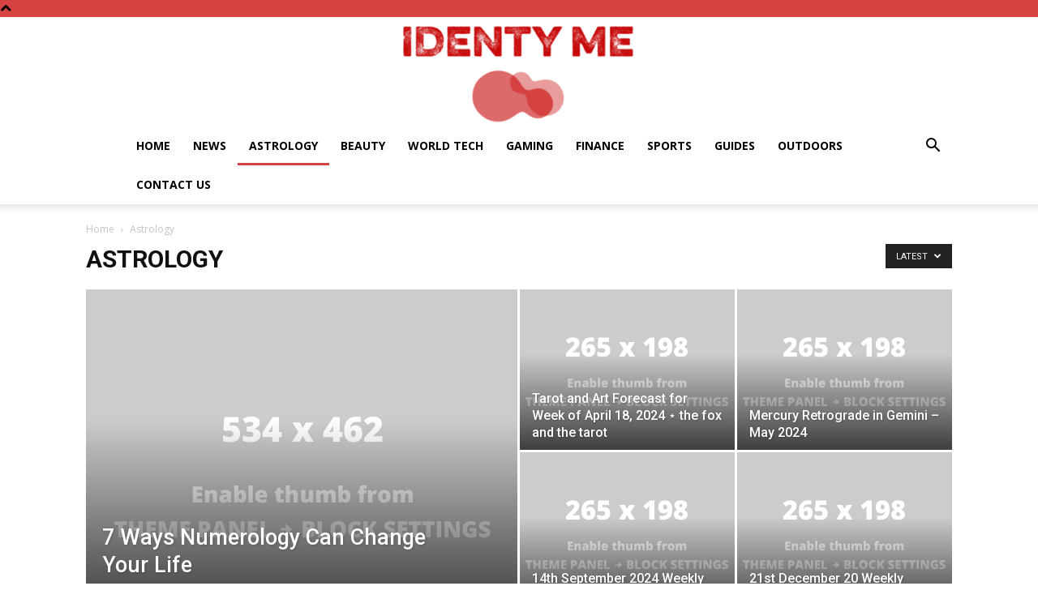

--- FILE ---
content_type: text/html; charset=UTF-8
request_url: https://identyme.com/category/astrology/
body_size: 24604
content:
<!doctype html >
<!--[if IE 8]>    <html class="ie8" lang="en"> <![endif]-->
<!--[if IE 9]>    <html class="ie9" lang="en"> <![endif]-->
<!--[if gt IE 8]><!--> <html lang="en-US"> <!--<![endif]-->
<head><meta charset="UTF-8" /><script>if(navigator.userAgent.match(/MSIE|Internet Explorer/i)||navigator.userAgent.match(/Trident\/7\..*?rv:11/i)){var href=document.location.href;if(!href.match(/[?&]nowprocket/)){if(href.indexOf("?")==-1){if(href.indexOf("#")==-1){document.location.href=href+"?nowprocket=1"}else{document.location.href=href.replace("#","?nowprocket=1#")}}else{if(href.indexOf("#")==-1){document.location.href=href+"&nowprocket=1"}else{document.location.href=href.replace("#","&nowprocket=1#")}}}}</script><script>(()=>{class RocketLazyLoadScripts{constructor(){this.v="2.0.3",this.userEvents=["keydown","keyup","mousedown","mouseup","mousemove","mouseover","mouseenter","mouseout","mouseleave","touchmove","touchstart","touchend","touchcancel","wheel","click","dblclick","input","visibilitychange"],this.attributeEvents=["onblur","onclick","oncontextmenu","ondblclick","onfocus","onmousedown","onmouseenter","onmouseleave","onmousemove","onmouseout","onmouseover","onmouseup","onmousewheel","onscroll","onsubmit"]}async t(){this.i(),this.o(),/iP(ad|hone)/.test(navigator.userAgent)&&this.h(),this.u(),this.l(this),this.m(),this.k(this),this.p(this),this._(),await Promise.all([this.R(),this.L()]),this.lastBreath=Date.now(),this.S(this),this.P(),this.D(),this.O(),this.M(),await this.C(this.delayedScripts.normal),await this.C(this.delayedScripts.defer),await this.C(this.delayedScripts.async),this.F("domReady"),await this.T(),await this.j(),await this.I(),this.F("windowLoad"),await this.A(),window.dispatchEvent(new Event("rocket-allScriptsLoaded")),this.everythingLoaded=!0,this.lastTouchEnd&&await new Promise((t=>setTimeout(t,500-Date.now()+this.lastTouchEnd))),this.H(),this.F("all"),this.U(),this.W()}i(){this.CSPIssue=sessionStorage.getItem("rocketCSPIssue"),document.addEventListener("securitypolicyviolation",(t=>{this.CSPIssue||"script-src-elem"!==t.violatedDirective||"data"!==t.blockedURI||(this.CSPIssue=!0,sessionStorage.setItem("rocketCSPIssue",!0))}),{isRocket:!0})}o(){window.addEventListener("pageshow",(t=>{this.persisted=t.persisted,this.realWindowLoadedFired=!0}),{isRocket:!0}),window.addEventListener("pagehide",(()=>{this.onFirstUserAction=null}),{isRocket:!0})}h(){let t;function e(e){t=e}window.addEventListener("touchstart",e,{isRocket:!0}),window.addEventListener("touchend",(function i(o){Math.abs(o.changedTouches[0].pageX-t.changedTouches[0].pageX)<10&&Math.abs(o.changedTouches[0].pageY-t.changedTouches[0].pageY)<10&&o.timeStamp-t.timeStamp<200&&(o.target.dispatchEvent(new PointerEvent("click",{target:o.target,bubbles:!0,cancelable:!0,detail:1})),event.preventDefault(),window.removeEventListener("touchstart",e,{isRocket:!0}),window.removeEventListener("touchend",i,{isRocket:!0}))}),{isRocket:!0})}q(t){this.userActionTriggered||("mousemove"!==t.type||this.firstMousemoveIgnored?"keyup"===t.type||"mouseover"===t.type||"mouseout"===t.type||(this.userActionTriggered=!0,this.onFirstUserAction&&this.onFirstUserAction()):this.firstMousemoveIgnored=!0),"click"===t.type&&t.preventDefault(),this.savedUserEvents.length>0&&(t.stopPropagation(),t.stopImmediatePropagation()),"touchstart"===this.lastEvent&&"touchend"===t.type&&(this.lastTouchEnd=Date.now()),"click"===t.type&&(this.lastTouchEnd=0),this.lastEvent=t.type,this.savedUserEvents.push(t)}u(){this.savedUserEvents=[],this.userEventHandler=this.q.bind(this),this.userEvents.forEach((t=>window.addEventListener(t,this.userEventHandler,{passive:!1,isRocket:!0})))}U(){this.userEvents.forEach((t=>window.removeEventListener(t,this.userEventHandler,{passive:!1,isRocket:!0}))),this.savedUserEvents.forEach((t=>{t.target.dispatchEvent(new window[t.constructor.name](t.type,t))}))}m(){this.eventsMutationObserver=new MutationObserver((t=>{const e="return false";for(const i of t){if("attributes"===i.type){const t=i.target.getAttribute(i.attributeName);t&&t!==e&&(i.target.setAttribute("data-rocket-"+i.attributeName,t),i.target["rocket"+i.attributeName]=new Function("event",t),i.target.setAttribute(i.attributeName,e))}"childList"===i.type&&i.addedNodes.forEach((t=>{if(t.nodeType===Node.ELEMENT_NODE)for(const i of t.attributes)this.attributeEvents.includes(i.name)&&i.value&&""!==i.value&&(t.setAttribute("data-rocket-"+i.name,i.value),t["rocket"+i.name]=new Function("event",i.value),t.setAttribute(i.name,e))}))}})),this.eventsMutationObserver.observe(document,{subtree:!0,childList:!0,attributeFilter:this.attributeEvents})}H(){this.eventsMutationObserver.disconnect(),this.attributeEvents.forEach((t=>{document.querySelectorAll("[data-rocket-"+t+"]").forEach((e=>{e.setAttribute(t,e.getAttribute("data-rocket-"+t)),e.removeAttribute("data-rocket-"+t)}))}))}k(t){Object.defineProperty(HTMLElement.prototype,"onclick",{get(){return this.rocketonclick||null},set(e){this.rocketonclick=e,this.setAttribute(t.everythingLoaded?"onclick":"data-rocket-onclick","this.rocketonclick(event)")}})}S(t){function e(e,i){let o=e[i];e[i]=null,Object.defineProperty(e,i,{get:()=>o,set(s){t.everythingLoaded?o=s:e["rocket"+i]=o=s}})}e(document,"onreadystatechange"),e(window,"onload"),e(window,"onpageshow");try{Object.defineProperty(document,"readyState",{get:()=>t.rocketReadyState,set(e){t.rocketReadyState=e},configurable:!0}),document.readyState="loading"}catch(t){console.log("WPRocket DJE readyState conflict, bypassing")}}l(t){this.originalAddEventListener=EventTarget.prototype.addEventListener,this.originalRemoveEventListener=EventTarget.prototype.removeEventListener,this.savedEventListeners=[],EventTarget.prototype.addEventListener=function(e,i,o){o&&o.isRocket||!t.B(e,this)&&!t.userEvents.includes(e)||t.B(e,this)&&!t.userActionTriggered||e.startsWith("rocket-")||t.everythingLoaded?t.originalAddEventListener.call(this,e,i,o):t.savedEventListeners.push({target:this,remove:!1,type:e,func:i,options:o})},EventTarget.prototype.removeEventListener=function(e,i,o){o&&o.isRocket||!t.B(e,this)&&!t.userEvents.includes(e)||t.B(e,this)&&!t.userActionTriggered||e.startsWith("rocket-")||t.everythingLoaded?t.originalRemoveEventListener.call(this,e,i,o):t.savedEventListeners.push({target:this,remove:!0,type:e,func:i,options:o})}}F(t){"all"===t&&(EventTarget.prototype.addEventListener=this.originalAddEventListener,EventTarget.prototype.removeEventListener=this.originalRemoveEventListener),this.savedEventListeners=this.savedEventListeners.filter((e=>{let i=e.type,o=e.target||window;return"domReady"===t&&"DOMContentLoaded"!==i&&"readystatechange"!==i||("windowLoad"===t&&"load"!==i&&"readystatechange"!==i&&"pageshow"!==i||(this.B(i,o)&&(i="rocket-"+i),e.remove?o.removeEventListener(i,e.func,e.options):o.addEventListener(i,e.func,e.options),!1))}))}p(t){let e;function i(e){return t.everythingLoaded?e:e.split(" ").map((t=>"load"===t||t.startsWith("load.")?"rocket-jquery-load":t)).join(" ")}function o(o){function s(e){const s=o.fn[e];o.fn[e]=o.fn.init.prototype[e]=function(){return this[0]===window&&t.userActionTriggered&&("string"==typeof arguments[0]||arguments[0]instanceof String?arguments[0]=i(arguments[0]):"object"==typeof arguments[0]&&Object.keys(arguments[0]).forEach((t=>{const e=arguments[0][t];delete arguments[0][t],arguments[0][i(t)]=e}))),s.apply(this,arguments),this}}if(o&&o.fn&&!t.allJQueries.includes(o)){const e={DOMContentLoaded:[],"rocket-DOMContentLoaded":[]};for(const t in e)document.addEventListener(t,(()=>{e[t].forEach((t=>t()))}),{isRocket:!0});o.fn.ready=o.fn.init.prototype.ready=function(i){function s(){parseInt(o.fn.jquery)>2?setTimeout((()=>i.bind(document)(o))):i.bind(document)(o)}return t.realDomReadyFired?!t.userActionTriggered||t.fauxDomReadyFired?s():e["rocket-DOMContentLoaded"].push(s):e.DOMContentLoaded.push(s),o([])},s("on"),s("one"),s("off"),t.allJQueries.push(o)}e=o}t.allJQueries=[],o(window.jQuery),Object.defineProperty(window,"jQuery",{get:()=>e,set(t){o(t)}})}P(){const t=new Map;document.write=document.writeln=function(e){const i=document.currentScript,o=document.createRange(),s=i.parentElement;let n=t.get(i);void 0===n&&(n=i.nextSibling,t.set(i,n));const c=document.createDocumentFragment();o.setStart(c,0),c.appendChild(o.createContextualFragment(e)),s.insertBefore(c,n)}}async R(){return new Promise((t=>{this.userActionTriggered?t():this.onFirstUserAction=t}))}async L(){return new Promise((t=>{document.addEventListener("DOMContentLoaded",(()=>{this.realDomReadyFired=!0,t()}),{isRocket:!0})}))}async I(){return this.realWindowLoadedFired?Promise.resolve():new Promise((t=>{window.addEventListener("load",t,{isRocket:!0})}))}M(){this.pendingScripts=[];this.scriptsMutationObserver=new MutationObserver((t=>{for(const e of t)e.addedNodes.forEach((t=>{"SCRIPT"!==t.tagName||t.noModule||t.isWPRocket||this.pendingScripts.push({script:t,promise:new Promise((e=>{const i=()=>{const i=this.pendingScripts.findIndex((e=>e.script===t));i>=0&&this.pendingScripts.splice(i,1),e()};t.addEventListener("load",i,{isRocket:!0}),t.addEventListener("error",i,{isRocket:!0}),setTimeout(i,1e3)}))})}))})),this.scriptsMutationObserver.observe(document,{childList:!0,subtree:!0})}async j(){await this.J(),this.pendingScripts.length?(await this.pendingScripts[0].promise,await this.j()):this.scriptsMutationObserver.disconnect()}D(){this.delayedScripts={normal:[],async:[],defer:[]},document.querySelectorAll("script[type$=rocketlazyloadscript]").forEach((t=>{t.hasAttribute("data-rocket-src")?t.hasAttribute("async")&&!1!==t.async?this.delayedScripts.async.push(t):t.hasAttribute("defer")&&!1!==t.defer||"module"===t.getAttribute("data-rocket-type")?this.delayedScripts.defer.push(t):this.delayedScripts.normal.push(t):this.delayedScripts.normal.push(t)}))}async _(){await this.L();let t=[];document.querySelectorAll("script[type$=rocketlazyloadscript][data-rocket-src]").forEach((e=>{let i=e.getAttribute("data-rocket-src");if(i&&!i.startsWith("data:")){i.startsWith("//")&&(i=location.protocol+i);try{const o=new URL(i).origin;o!==location.origin&&t.push({src:o,crossOrigin:e.crossOrigin||"module"===e.getAttribute("data-rocket-type")})}catch(t){}}})),t=[...new Map(t.map((t=>[JSON.stringify(t),t]))).values()],this.N(t,"preconnect")}async $(t){if(await this.G(),!0!==t.noModule||!("noModule"in HTMLScriptElement.prototype))return new Promise((e=>{let i;function o(){(i||t).setAttribute("data-rocket-status","executed"),e()}try{if(navigator.userAgent.includes("Firefox/")||""===navigator.vendor||this.CSPIssue)i=document.createElement("script"),[...t.attributes].forEach((t=>{let e=t.nodeName;"type"!==e&&("data-rocket-type"===e&&(e="type"),"data-rocket-src"===e&&(e="src"),i.setAttribute(e,t.nodeValue))})),t.text&&(i.text=t.text),t.nonce&&(i.nonce=t.nonce),i.hasAttribute("src")?(i.addEventListener("load",o,{isRocket:!0}),i.addEventListener("error",(()=>{i.setAttribute("data-rocket-status","failed-network"),e()}),{isRocket:!0}),setTimeout((()=>{i.isConnected||e()}),1)):(i.text=t.text,o()),i.isWPRocket=!0,t.parentNode.replaceChild(i,t);else{const i=t.getAttribute("data-rocket-type"),s=t.getAttribute("data-rocket-src");i?(t.type=i,t.removeAttribute("data-rocket-type")):t.removeAttribute("type"),t.addEventListener("load",o,{isRocket:!0}),t.addEventListener("error",(i=>{this.CSPIssue&&i.target.src.startsWith("data:")?(console.log("WPRocket: CSP fallback activated"),t.removeAttribute("src"),this.$(t).then(e)):(t.setAttribute("data-rocket-status","failed-network"),e())}),{isRocket:!0}),s?(t.fetchPriority="high",t.removeAttribute("data-rocket-src"),t.src=s):t.src="data:text/javascript;base64,"+window.btoa(unescape(encodeURIComponent(t.text)))}}catch(i){t.setAttribute("data-rocket-status","failed-transform"),e()}}));t.setAttribute("data-rocket-status","skipped")}async C(t){const e=t.shift();return e?(e.isConnected&&await this.$(e),this.C(t)):Promise.resolve()}O(){this.N([...this.delayedScripts.normal,...this.delayedScripts.defer,...this.delayedScripts.async],"preload")}N(t,e){this.trash=this.trash||[];let i=!0;var o=document.createDocumentFragment();t.forEach((t=>{const s=t.getAttribute&&t.getAttribute("data-rocket-src")||t.src;if(s&&!s.startsWith("data:")){const n=document.createElement("link");n.href=s,n.rel=e,"preconnect"!==e&&(n.as="script",n.fetchPriority=i?"high":"low"),t.getAttribute&&"module"===t.getAttribute("data-rocket-type")&&(n.crossOrigin=!0),t.crossOrigin&&(n.crossOrigin=t.crossOrigin),t.integrity&&(n.integrity=t.integrity),t.nonce&&(n.nonce=t.nonce),o.appendChild(n),this.trash.push(n),i=!1}})),document.head.appendChild(o)}W(){this.trash.forEach((t=>t.remove()))}async T(){try{document.readyState="interactive"}catch(t){}this.fauxDomReadyFired=!0;try{await this.G(),document.dispatchEvent(new Event("rocket-readystatechange")),await this.G(),document.rocketonreadystatechange&&document.rocketonreadystatechange(),await this.G(),document.dispatchEvent(new Event("rocket-DOMContentLoaded")),await this.G(),window.dispatchEvent(new Event("rocket-DOMContentLoaded"))}catch(t){console.error(t)}}async A(){try{document.readyState="complete"}catch(t){}try{await this.G(),document.dispatchEvent(new Event("rocket-readystatechange")),await this.G(),document.rocketonreadystatechange&&document.rocketonreadystatechange(),await this.G(),window.dispatchEvent(new Event("rocket-load")),await this.G(),window.rocketonload&&window.rocketonload(),await this.G(),this.allJQueries.forEach((t=>t(window).trigger("rocket-jquery-load"))),await this.G();const t=new Event("rocket-pageshow");t.persisted=this.persisted,window.dispatchEvent(t),await this.G(),window.rocketonpageshow&&window.rocketonpageshow({persisted:this.persisted})}catch(t){console.error(t)}}async G(){Date.now()-this.lastBreath>45&&(await this.J(),this.lastBreath=Date.now())}async J(){return document.hidden?new Promise((t=>setTimeout(t))):new Promise((t=>requestAnimationFrame(t)))}B(t,e){return e===document&&"readystatechange"===t||(e===document&&"DOMContentLoaded"===t||(e===window&&"DOMContentLoaded"===t||(e===window&&"load"===t||e===window&&"pageshow"===t)))}static run(){(new RocketLazyLoadScripts).t()}}RocketLazyLoadScripts.run()})();</script>
    <title>Astrology Archives - Identy Me</title><link rel="preload" data-rocket-preload as="style" href="https://fonts.googleapis.com/css?family=Open%20Sans%3A400%2C600%2C700%7CRoboto%3A400%2C500%2C700&#038;display=swap" /><link rel="stylesheet" href="https://fonts.googleapis.com/css?family=Open%20Sans%3A400%2C600%2C700%7CRoboto%3A400%2C500%2C700&#038;display=swap" media="print" onload="this.media='all'" /><noscript><link rel="stylesheet" href="https://fonts.googleapis.com/css?family=Open%20Sans%3A400%2C600%2C700%7CRoboto%3A400%2C500%2C700&#038;display=swap" /></noscript>
    
    <meta name="viewport" content="width=device-width, initial-scale=1.0">
    <link rel="pingback" href="https://identyme.com/xmlrpc.php" />
    <meta name='robots' content='index, follow, max-image-preview:large, max-snippet:-1, max-video-preview:-1' />
<link rel="icon" type="image/png" href="https://identyme.com/wp-content/uploads/2021/09/Identy-me-favicon.png">
	<!-- This site is optimized with the Yoast SEO plugin v26.8 - https://yoast.com/product/yoast-seo-wordpress/ -->
	<link rel="canonical" href="https://identyme.com/category/astrology/" />
	<link rel="next" href="https://identyme.com/category/astrology/page/2/" />
	<meta property="og:locale" content="en_US" />
	<meta property="og:type" content="article" />
	<meta property="og:title" content="Astrology Archives - Identy Me" />
	<meta property="og:url" content="https://identyme.com/category/astrology/" />
	<meta property="og:site_name" content="Identy Me" />
	<meta name="twitter:card" content="summary_large_image" />
	<script type="application/ld+json" class="yoast-schema-graph">{"@context":"https://schema.org","@graph":[{"@type":"CollectionPage","@id":"https://identyme.com/category/astrology/","url":"https://identyme.com/category/astrology/","name":"Astrology Archives - Identy Me","isPartOf":{"@id":"https://identyme.com/#website"},"primaryImageOfPage":{"@id":"https://identyme.com/category/astrology/#primaryimage"},"image":{"@id":"https://identyme.com/category/astrology/#primaryimage"},"thumbnailUrl":"https://identyme.com/wp-content/uploads/2021/06/astrology_1225-768x512-1.jpg","breadcrumb":{"@id":"https://identyme.com/category/astrology/#breadcrumb"},"inLanguage":"en-US"},{"@type":"ImageObject","inLanguage":"en-US","@id":"https://identyme.com/category/astrology/#primaryimage","url":"https://identyme.com/wp-content/uploads/2021/06/astrology_1225-768x512-1.jpg","contentUrl":"https://identyme.com/wp-content/uploads/2021/06/astrology_1225-768x512-1.jpg","width":768,"height":512,"caption":"img source: seattletimes.com"},{"@type":"BreadcrumbList","@id":"https://identyme.com/category/astrology/#breadcrumb","itemListElement":[{"@type":"ListItem","position":1,"name":"Home","item":"https://identyme.com/"},{"@type":"ListItem","position":2,"name":"Astrology"}]},{"@type":"WebSite","@id":"https://identyme.com/#website","url":"https://identyme.com/","name":"Identy Me","description":"","potentialAction":[{"@type":"SearchAction","target":{"@type":"EntryPoint","urlTemplate":"https://identyme.com/?s={search_term_string}"},"query-input":{"@type":"PropertyValueSpecification","valueRequired":true,"valueName":"search_term_string"}}],"inLanguage":"en-US"}]}</script>
	<!-- / Yoast SEO plugin. -->


<link rel='dns-prefetch' href='//fonts.googleapis.com' />
<link href='https://fonts.gstatic.com' crossorigin rel='preconnect' />
<link rel="alternate" type="application/rss+xml" title="Identy Me &raquo; Feed" href="https://identyme.com/feed/" />
<link rel="alternate" type="application/rss+xml" title="Identy Me &raquo; Comments Feed" href="https://identyme.com/comments/feed/" />
<link rel="alternate" type="application/rss+xml" title="Identy Me &raquo; Astrology Category Feed" href="https://identyme.com/category/astrology/feed/" />
<style id='wp-img-auto-sizes-contain-inline-css' type='text/css'>
img:is([sizes=auto i],[sizes^="auto," i]){contain-intrinsic-size:3000px 1500px}
/*# sourceURL=wp-img-auto-sizes-contain-inline-css */
</style>
<style id='wp-emoji-styles-inline-css' type='text/css'>

	img.wp-smiley, img.emoji {
		display: inline !important;
		border: none !important;
		box-shadow: none !important;
		height: 1em !important;
		width: 1em !important;
		margin: 0 0.07em !important;
		vertical-align: -0.1em !important;
		background: none !important;
		padding: 0 !important;
	}
/*# sourceURL=wp-emoji-styles-inline-css */
</style>
<style id='classic-theme-styles-inline-css' type='text/css'>
/*! This file is auto-generated */
.wp-block-button__link{color:#fff;background-color:#32373c;border-radius:9999px;box-shadow:none;text-decoration:none;padding:calc(.667em + 2px) calc(1.333em + 2px);font-size:1.125em}.wp-block-file__button{background:#32373c;color:#fff;text-decoration:none}
/*# sourceURL=/wp-includes/css/classic-themes.min.css */
</style>
<link data-minify="1" rel='stylesheet' id='c4wp-public-css' href='https://identyme.com/wp-content/cache/min/1/wp-content/plugins/wp-captcha/assets/css/c4wp-public.css?ver=1712924804' type='text/css' media='all' />
<link data-minify="1" rel='stylesheet' id='td-plugin-multi-purpose-css' href='https://identyme.com/wp-content/cache/min/1/wp-content/plugins/td-composer/td-multi-purpose/style.css?ver=1712924804' type='text/css' media='all' />

<link data-minify="1" rel='stylesheet' id='td-theme-css' href='https://identyme.com/wp-content/cache/min/1/wp-content/themes/Newspaper/style.css?ver=1712924804' type='text/css' media='all' />
<style id='td-theme-inline-css' type='text/css'>@media (max-width:767px){.td-header-desktop-wrap{display:none}}@media (min-width:767px){.td-header-mobile-wrap{display:none}}</style>
<link data-minify="1" rel='stylesheet' id='td-legacy-framework-front-style-css' href='https://identyme.com/wp-content/cache/min/1/wp-content/plugins/td-composer/legacy/Newspaper/assets/css/td_legacy_main.css?ver=1712924804' type='text/css' media='all' />
<link data-minify="1" rel='stylesheet' id='td-standard-pack-framework-front-style-css' href='https://identyme.com/wp-content/cache/min/1/wp-content/plugins/td-standard-pack/Newspaper/assets/css/td_standard_pack_main.css?ver=1712924804' type='text/css' media='all' />
<link data-minify="1" rel='stylesheet' id='tdb_style_cloud_templates_front-css' href='https://identyme.com/wp-content/cache/min/1/wp-content/plugins/td-cloud-library/assets/css/tdb_main.css?ver=1712924804' type='text/css' media='all' />
<style id='rocket-lazyload-inline-css' type='text/css'>
.rll-youtube-player{position:relative;padding-bottom:56.23%;height:0;overflow:hidden;max-width:100%;}.rll-youtube-player:focus-within{outline: 2px solid currentColor;outline-offset: 5px;}.rll-youtube-player iframe{position:absolute;top:0;left:0;width:100%;height:100%;z-index:100;background:0 0}.rll-youtube-player img{bottom:0;display:block;left:0;margin:auto;max-width:100%;width:100%;position:absolute;right:0;top:0;border:none;height:auto;-webkit-transition:.4s all;-moz-transition:.4s all;transition:.4s all}.rll-youtube-player img:hover{-webkit-filter:brightness(75%)}.rll-youtube-player .play{height:100%;width:100%;left:0;top:0;position:absolute;background:url(https://identyme.com/wp-content/plugins/wp-rocket/assets/img/youtube.png) no-repeat center;background-color: transparent !important;cursor:pointer;border:none;}
/*# sourceURL=rocket-lazyload-inline-css */
</style>
<script type="rocketlazyloadscript" data-minify="1" data-rocket-type="text/javascript" data-rocket-src="https://identyme.com/wp-content/cache/min/1/wp-content/plugins/stop-user-enumeration/frontend/js/frontend.js?ver=1712924804" id="stop-user-enumeration-js" defer="defer" data-wp-strategy="defer"></script>
<script type="rocketlazyloadscript" data-rocket-type="text/javascript" data-rocket-src="https://identyme.com/wp-includes/js/jquery/jquery.min.js?ver=3.7.1" id="jquery-core-js" data-rocket-defer defer></script>
<script type="rocketlazyloadscript" data-rocket-type="text/javascript" data-rocket-src="https://identyme.com/wp-includes/js/jquery/jquery-migrate.min.js?ver=3.4.1" id="jquery-migrate-js" data-rocket-defer defer></script>
<script type="rocketlazyloadscript" data-minify="1" data-rocket-type="text/javascript" data-rocket-src="https://identyme.com/wp-content/cache/min/1/wp-content/plugins/wp-captcha/assets/js/c4wp-public.js?ver=1712924804" id="c4wp-public-js" data-rocket-defer defer></script>
<link rel="https://api.w.org/" href="https://identyme.com/wp-json/" /><link rel="alternate" title="JSON" type="application/json" href="https://identyme.com/wp-json/wp/v2/categories/12" /><link rel="EditURI" type="application/rsd+xml" title="RSD" href="https://identyme.com/xmlrpc.php?rsd" />
<meta name="generator" content="WordPress 6.9" />
    <script type="rocketlazyloadscript">
        window.tdb_global_vars = {"wpRestUrl":"https:\/\/identyme.com\/wp-json\/","permalinkStructure":"\/%postname%\/"};
        window.tdb_p_autoload_vars = {"isAjax":false,"isAdminBarShowing":false,"autoloadScrollPercent":50};
    </script>
    
    <style id="tdb-global-colors">:root{--accent-color:#fff}</style>
	

<!-- JS generated by theme -->

<script type="rocketlazyloadscript">
    
    

	    var tdBlocksArray = []; //here we store all the items for the current page

	    // td_block class - each ajax block uses a object of this class for requests
	    function tdBlock() {
		    this.id = '';
		    this.block_type = 1; //block type id (1-234 etc)
		    this.atts = '';
		    this.td_column_number = '';
		    this.td_current_page = 1; //
		    this.post_count = 0; //from wp
		    this.found_posts = 0; //from wp
		    this.max_num_pages = 0; //from wp
		    this.td_filter_value = ''; //current live filter value
		    this.is_ajax_running = false;
		    this.td_user_action = ''; // load more or infinite loader (used by the animation)
		    this.header_color = '';
		    this.ajax_pagination_infinite_stop = ''; //show load more at page x
	    }

        // td_js_generator - mini detector
        ( function () {
            var htmlTag = document.getElementsByTagName("html")[0];

	        if ( navigator.userAgent.indexOf("MSIE 10.0") > -1 ) {
                htmlTag.className += ' ie10';
            }

            if ( !!navigator.userAgent.match(/Trident.*rv\:11\./) ) {
                htmlTag.className += ' ie11';
            }

	        if ( navigator.userAgent.indexOf("Edge") > -1 ) {
                htmlTag.className += ' ieEdge';
            }

            if ( /(iPad|iPhone|iPod)/g.test(navigator.userAgent) ) {
                htmlTag.className += ' td-md-is-ios';
            }

            var user_agent = navigator.userAgent.toLowerCase();
            if ( user_agent.indexOf("android") > -1 ) {
                htmlTag.className += ' td-md-is-android';
            }

            if ( -1 !== navigator.userAgent.indexOf('Mac OS X')  ) {
                htmlTag.className += ' td-md-is-os-x';
            }

            if ( /chrom(e|ium)/.test(navigator.userAgent.toLowerCase()) ) {
               htmlTag.className += ' td-md-is-chrome';
            }

            if ( -1 !== navigator.userAgent.indexOf('Firefox') ) {
                htmlTag.className += ' td-md-is-firefox';
            }

            if ( -1 !== navigator.userAgent.indexOf('Safari') && -1 === navigator.userAgent.indexOf('Chrome') ) {
                htmlTag.className += ' td-md-is-safari';
            }

            if( -1 !== navigator.userAgent.indexOf('IEMobile') ){
                htmlTag.className += ' td-md-is-iemobile';
            }

        })();

        var tdLocalCache = {};

        ( function () {
            "use strict";

            tdLocalCache = {
                data: {},
                remove: function (resource_id) {
                    delete tdLocalCache.data[resource_id];
                },
                exist: function (resource_id) {
                    return tdLocalCache.data.hasOwnProperty(resource_id) && tdLocalCache.data[resource_id] !== null;
                },
                get: function (resource_id) {
                    return tdLocalCache.data[resource_id];
                },
                set: function (resource_id, cachedData) {
                    tdLocalCache.remove(resource_id);
                    tdLocalCache.data[resource_id] = cachedData;
                }
            };
        })();

    
    
var td_viewport_interval_list=[{"limitBottom":767,"sidebarWidth":228},{"limitBottom":1018,"sidebarWidth":300},{"limitBottom":1140,"sidebarWidth":324}];
var tdc_is_installed="yes";
var td_ajax_url="https:\/\/identyme.com\/wp-admin\/admin-ajax.php?td_theme_name=Newspaper&v=12.6.5";
var td_get_template_directory_uri="https:\/\/identyme.com\/wp-content\/plugins\/td-composer\/legacy\/common";
var tds_snap_menu="";
var tds_logo_on_sticky="";
var tds_header_style="10";
var td_please_wait="Please wait...";
var td_email_user_pass_incorrect="User or password incorrect!";
var td_email_user_incorrect="Email or username incorrect!";
var td_email_incorrect="Email incorrect!";
var td_user_incorrect="Username incorrect!";
var td_email_user_empty="Email or username empty!";
var td_pass_empty="Pass empty!";
var td_pass_pattern_incorrect="Invalid Pass Pattern!";
var td_retype_pass_incorrect="Retyped Pass incorrect!";
var tds_more_articles_on_post_enable="";
var tds_more_articles_on_post_time_to_wait="";
var tds_more_articles_on_post_pages_distance_from_top=0;
var tds_captcha="";
var tds_theme_color_site_wide="#d44242";
var tds_smart_sidebar="";
var tdThemeName="Newspaper";
var tdThemeNameWl="Newspaper";
var td_magnific_popup_translation_tPrev="Previous (Left arrow key)";
var td_magnific_popup_translation_tNext="Next (Right arrow key)";
var td_magnific_popup_translation_tCounter="%curr% of %total%";
var td_magnific_popup_translation_ajax_tError="The content from %url% could not be loaded.";
var td_magnific_popup_translation_image_tError="The image #%curr% could not be loaded.";
var tdBlockNonce="3d02b058d8";
var tdMobileMenu="enabled";
var tdMobileSearch="enabled";
var tdDateNamesI18n={"month_names":["January","February","March","April","May","June","July","August","September","October","November","December"],"month_names_short":["Jan","Feb","Mar","Apr","May","Jun","Jul","Aug","Sep","Oct","Nov","Dec"],"day_names":["Sunday","Monday","Tuesday","Wednesday","Thursday","Friday","Saturday"],"day_names_short":["Sun","Mon","Tue","Wed","Thu","Fri","Sat"]};
var tdb_modal_confirm="Save";
var tdb_modal_cancel="Cancel";
var tdb_modal_confirm_alt="Yes";
var tdb_modal_cancel_alt="No";
var td_ad_background_click_link="";
var td_ad_background_click_target="";
</script>


<!-- Header style compiled by theme -->

<style>.td-header-wrap .black-menu .sf-menu>.current-menu-item>a,.td-header-wrap .black-menu .sf-menu>.current-menu-ancestor>a,.td-header-wrap .black-menu .sf-menu>.current-category-ancestor>a,.td-header-wrap .black-menu .sf-menu>li>a:hover,.td-header-wrap .black-menu .sf-menu>.sfHover>a,.sf-menu>.current-menu-item>a:after,.sf-menu>.current-menu-ancestor>a:after,.sf-menu>.current-category-ancestor>a:after,.sf-menu>li:hover>a:after,.sf-menu>.sfHover>a:after,.header-search-wrap .td-drop-down-search:after,.header-search-wrap .td-drop-down-search .btn:hover,input[type=submit]:hover,.td-read-more a,.td-post-category:hover,body .td_top_authors .td-active .td-author-post-count,body .td_top_authors .td-active .td-author-comments-count,body .td_top_authors .td_mod_wrap:hover .td-author-post-count,body .td_top_authors .td_mod_wrap:hover .td-author-comments-count,.td-404-sub-sub-title a:hover,.td-search-form-widget .wpb_button:hover,.td-rating-bar-wrap div,.dropcap,.td_wrapper_video_playlist .td_video_controls_playlist_wrapper,.wpb_default,.wpb_default:hover,.td-left-smart-list:hover,.td-right-smart-list:hover,#bbpress-forums button:hover,.bbp_widget_login .button:hover,.td-footer-wrapper .td-post-category,.td-footer-wrapper .widget_product_search input[type="submit"]:hover,.single-product .product .summary .cart .button:hover,.td-next-prev-wrap a:hover,.td-load-more-wrap a:hover,.td-post-small-box a:hover,.page-nav .current,.page-nav:first-child>div,#bbpress-forums .bbp-pagination .current,#bbpress-forums #bbp-single-user-details #bbp-user-navigation li.current a,.td-theme-slider:hover .slide-meta-cat a,a.vc_btn-black:hover,.td-trending-now-wrapper:hover .td-trending-now-title,.td-scroll-up,.td-smart-list-button:hover,.td-weather-information:before,.td-weather-week:before,.td_block_exchange .td-exchange-header:before,.td-pulldown-syle-2 .td-subcat-dropdown ul:after,.td_block_template_9 .td-block-title:after,.td_block_template_15 .td-block-title:before,div.wpforms-container .wpforms-form div.wpforms-submit-container button[type=submit],.td-close-video-fixed{background-color:#d44242}.td_block_template_4 .td-related-title .td-cur-simple-item:before{border-color:#d44242 transparent transparent transparent!important}.td_block_template_4 .td-related-title .td-cur-simple-item,.td_block_template_3 .td-related-title .td-cur-simple-item,.td_block_template_9 .td-related-title:after{background-color:#d44242}a,cite a:hover,.td-page-content blockquote p,.td-post-content blockquote p,.mce-content-body blockquote p,.comment-content blockquote p,.wpb_text_column blockquote p,.td_block_text_with_title blockquote p,.td_module_wrap:hover .entry-title a,.td-subcat-filter .td-subcat-list a:hover,.td-subcat-filter .td-subcat-dropdown a:hover,.td_quote_on_blocks,.dropcap2,.dropcap3,body .td_top_authors .td-active .td-authors-name a,body .td_top_authors .td_mod_wrap:hover .td-authors-name a,.td-post-next-prev-content a:hover,.author-box-wrap .td-author-social a:hover,.td-author-name a:hover,.td-author-url a:hover,.comment-reply-link:hover,.logged-in-as a:hover,#cancel-comment-reply-link:hover,.td-search-query,.widget a:hover,.td_wp_recentcomments a:hover,.archive .widget_archive .current,.archive .widget_archive .current a,.widget_calendar tfoot a:hover,#bbpress-forums li.bbp-header .bbp-reply-content span a:hover,#bbpress-forums .bbp-forum-freshness a:hover,#bbpress-forums .bbp-topic-freshness a:hover,#bbpress-forums .bbp-forums-list li a:hover,#bbpress-forums .bbp-forum-title:hover,#bbpress-forums .bbp-topic-permalink:hover,#bbpress-forums .bbp-topic-started-by a:hover,#bbpress-forums .bbp-topic-started-in a:hover,#bbpress-forums .bbp-body .super-sticky li.bbp-topic-title .bbp-topic-permalink,#bbpress-forums .bbp-body .sticky li.bbp-topic-title .bbp-topic-permalink,.widget_display_replies .bbp-author-name,.widget_display_topics .bbp-author-name,.td-subfooter-menu li a:hover,a.vc_btn-black:hover,.td-smart-list-dropdown-wrap .td-smart-list-button:hover,.td-instagram-user a,.td-block-title-wrap .td-wrapper-pulldown-filter .td-pulldown-filter-display-option:hover,.td-block-title-wrap .td-wrapper-pulldown-filter .td-pulldown-filter-display-option:hover i,.td-block-title-wrap .td-wrapper-pulldown-filter .td-pulldown-filter-link:hover,.td-block-title-wrap .td-wrapper-pulldown-filter .td-pulldown-filter-item .td-cur-simple-item,.td-pulldown-syle-2 .td-subcat-dropdown:hover .td-subcat-more span,.td-pulldown-syle-2 .td-subcat-dropdown:hover .td-subcat-more i,.td-pulldown-syle-3 .td-subcat-dropdown:hover .td-subcat-more span,.td-pulldown-syle-3 .td-subcat-dropdown:hover .td-subcat-more i,.td_block_template_2 .td-related-title .td-cur-simple-item,.td_block_template_5 .td-related-title .td-cur-simple-item,.td_block_template_6 .td-related-title .td-cur-simple-item,.td_block_template_7 .td-related-title .td-cur-simple-item,.td_block_template_8 .td-related-title .td-cur-simple-item,.td_block_template_9 .td-related-title .td-cur-simple-item,.td_block_template_10 .td-related-title .td-cur-simple-item,.td_block_template_11 .td-related-title .td-cur-simple-item,.td_block_template_12 .td-related-title .td-cur-simple-item,.td_block_template_13 .td-related-title .td-cur-simple-item,.td_block_template_14 .td-related-title .td-cur-simple-item,.td_block_template_15 .td-related-title .td-cur-simple-item,.td_block_template_16 .td-related-title .td-cur-simple-item,.td_block_template_17 .td-related-title .td-cur-simple-item,.td-theme-wrap .sf-menu ul .td-menu-item>a:hover,.td-theme-wrap .sf-menu ul .sfHover>a,.td-theme-wrap .sf-menu ul .current-menu-ancestor>a,.td-theme-wrap .sf-menu ul .current-category-ancestor>a,.td-theme-wrap .sf-menu ul .current-menu-item>a,.td_outlined_btn,body .td_block_categories_tags .td-ct-item:hover,body .td_block_list_menu li.current-menu-item>a,body .td_block_list_menu li.current-menu-ancestor>a,body .td_block_list_menu li.current-category-ancestor>a{color:#d44242}a.vc_btn-black.vc_btn_square_outlined:hover,a.vc_btn-black.vc_btn_outlined:hover{color:#d44242!important}.td-next-prev-wrap a:hover,.td-load-more-wrap a:hover,.td-post-small-box a:hover,.page-nav .current,.page-nav:first-child>div,#bbpress-forums .bbp-pagination .current,.post .td_quote_box,.page .td_quote_box,a.vc_btn-black:hover,.td_block_template_5 .td-block-title>*,.td_outlined_btn{border-color:#d44242}.td_wrapper_video_playlist .td_video_currently_playing:after{border-color:#d44242!important}.header-search-wrap .td-drop-down-search:before{border-color:transparent transparent #d44242 transparent}.block-title>span,.block-title>a,.block-title>label,.widgettitle,.widgettitle:after,body .td-trending-now-title,.td-trending-now-wrapper:hover .td-trending-now-title,.wpb_tabs li.ui-tabs-active a,.wpb_tabs li:hover a,.vc_tta-container .vc_tta-color-grey.vc_tta-tabs-position-top.vc_tta-style-classic .vc_tta-tabs-container .vc_tta-tab.vc_active>a,.vc_tta-container .vc_tta-color-grey.vc_tta-tabs-position-top.vc_tta-style-classic .vc_tta-tabs-container .vc_tta-tab:hover>a,.td_block_template_1 .td-related-title .td-cur-simple-item,.td-subcat-filter .td-subcat-dropdown:hover .td-subcat-more,.td_3D_btn,.td_shadow_btn,.td_default_btn,.td_round_btn,.td_outlined_btn:hover{background-color:#d44242}.block-title,.td_block_template_1 .td-related-title,.wpb_tabs .wpb_tabs_nav,.vc_tta-container .vc_tta-color-grey.vc_tta-tabs-position-top.vc_tta-style-classic .vc_tta-tabs-container{border-color:#d44242}.td_block_wrap .td-subcat-item a.td-cur-simple-item{color:#d44242}.td-grid-style-4 .entry-title{background-color:rgba(212,66,66,0.7)}.td-header-style-12 .td-header-menu-wrap-full,.td-header-style-12 .td-affix,.td-grid-style-1.td-hover-1 .td-big-grid-post:hover .td-post-category,.td-grid-style-5.td-hover-1 .td-big-grid-post:hover .td-post-category,.td_category_template_3 .td-current-sub-category,.td_category_template_8 .td-category-header .td-category a.td-current-sub-category,.td_category_template_4 .td-category-siblings .td-category a:hover,.td_block_big_grid_9.td-grid-style-1 .td-post-category,.td_block_big_grid_9.td-grid-style-5 .td-post-category,.td-grid-style-6.td-hover-1 .td-module-thumb:after,.tdm-menu-active-style5 .td-header-menu-wrap .sf-menu>.current-menu-item>a,.tdm-menu-active-style5 .td-header-menu-wrap .sf-menu>.current-menu-ancestor>a,.tdm-menu-active-style5 .td-header-menu-wrap .sf-menu>.current-category-ancestor>a,.tdm-menu-active-style5 .td-header-menu-wrap .sf-menu>li>a:hover,.tdm-menu-active-style5 .td-header-menu-wrap .sf-menu>.sfHover>a{background-color:#d44242}.td_mega_menu_sub_cats .cur-sub-cat,.td-mega-span h3 a:hover,.td_mod_mega_menu:hover .entry-title a,.header-search-wrap .result-msg a:hover,.td-header-top-menu .td-drop-down-search .td_module_wrap:hover .entry-title a,.td-header-top-menu .td-icon-search:hover,.td-header-wrap .result-msg a:hover,.top-header-menu li a:hover,.top-header-menu .current-menu-item>a,.top-header-menu .current-menu-ancestor>a,.top-header-menu .current-category-ancestor>a,.td-social-icon-wrap>a:hover,.td-header-sp-top-widget .td-social-icon-wrap a:hover,.td_mod_related_posts:hover h3>a,.td-post-template-11 .td-related-title .td-related-left:hover,.td-post-template-11 .td-related-title .td-related-right:hover,.td-post-template-11 .td-related-title .td-cur-simple-item,.td-post-template-11 .td_block_related_posts .td-next-prev-wrap a:hover,.td-category-header .td-pulldown-category-filter-link:hover,.td-category-siblings .td-subcat-dropdown a:hover,.td-category-siblings .td-subcat-dropdown a.td-current-sub-category,.footer-text-wrap .footer-email-wrap a,.footer-social-wrap a:hover,.td_module_17 .td-read-more a:hover,.td_module_18 .td-read-more a:hover,.td_module_19 .td-post-author-name a:hover,.td-pulldown-syle-2 .td-subcat-dropdown:hover .td-subcat-more span,.td-pulldown-syle-2 .td-subcat-dropdown:hover .td-subcat-more i,.td-pulldown-syle-3 .td-subcat-dropdown:hover .td-subcat-more span,.td-pulldown-syle-3 .td-subcat-dropdown:hover .td-subcat-more i,.tdm-menu-active-style3 .tdm-header.td-header-wrap .sf-menu>.current-category-ancestor>a,.tdm-menu-active-style3 .tdm-header.td-header-wrap .sf-menu>.current-menu-ancestor>a,.tdm-menu-active-style3 .tdm-header.td-header-wrap .sf-menu>.current-menu-item>a,.tdm-menu-active-style3 .tdm-header.td-header-wrap .sf-menu>.sfHover>a,.tdm-menu-active-style3 .tdm-header.td-header-wrap .sf-menu>li>a:hover{color:#d44242}.td-mega-menu-page .wpb_content_element ul li a:hover,.td-theme-wrap .td-aj-search-results .td_module_wrap:hover .entry-title a,.td-theme-wrap .header-search-wrap .result-msg a:hover{color:#d44242!important}.td_category_template_8 .td-category-header .td-category a.td-current-sub-category,.td_category_template_4 .td-category-siblings .td-category a:hover,.tdm-menu-active-style4 .tdm-header .sf-menu>.current-menu-item>a,.tdm-menu-active-style4 .tdm-header .sf-menu>.current-menu-ancestor>a,.tdm-menu-active-style4 .tdm-header .sf-menu>.current-category-ancestor>a,.tdm-menu-active-style4 .tdm-header .sf-menu>li>a:hover,.tdm-menu-active-style4 .tdm-header .sf-menu>.sfHover>a{border-color:#d44242}.td-header-wrap .black-menu .sf-menu>.current-menu-item>a,.td-header-wrap .black-menu .sf-menu>.current-menu-ancestor>a,.td-header-wrap .black-menu .sf-menu>.current-category-ancestor>a,.td-header-wrap .black-menu .sf-menu>li>a:hover,.td-header-wrap .black-menu .sf-menu>.sfHover>a,.sf-menu>.current-menu-item>a:after,.sf-menu>.current-menu-ancestor>a:after,.sf-menu>.current-category-ancestor>a:after,.sf-menu>li:hover>a:after,.sf-menu>.sfHover>a:after,.header-search-wrap .td-drop-down-search:after,.header-search-wrap .td-drop-down-search .btn:hover,input[type=submit]:hover,.td-read-more a,.td-post-category:hover,body .td_top_authors .td-active .td-author-post-count,body .td_top_authors .td-active .td-author-comments-count,body .td_top_authors .td_mod_wrap:hover .td-author-post-count,body .td_top_authors .td_mod_wrap:hover .td-author-comments-count,.td-404-sub-sub-title a:hover,.td-search-form-widget .wpb_button:hover,.td-rating-bar-wrap div,.dropcap,.td_wrapper_video_playlist .td_video_controls_playlist_wrapper,.wpb_default,.wpb_default:hover,.td-left-smart-list:hover,.td-right-smart-list:hover,#bbpress-forums button:hover,.bbp_widget_login .button:hover,.td-footer-wrapper .td-post-category,.td-footer-wrapper .widget_product_search input[type="submit"]:hover,.single-product .product .summary .cart .button:hover,.td-next-prev-wrap a:hover,.td-load-more-wrap a:hover,.td-post-small-box a:hover,.page-nav .current,.page-nav:first-child>div,#bbpress-forums .bbp-pagination .current,#bbpress-forums #bbp-single-user-details #bbp-user-navigation li.current a,.td-theme-slider:hover .slide-meta-cat a,a.vc_btn-black:hover,.td-trending-now-wrapper:hover .td-trending-now-title,.td-scroll-up,.td-smart-list-button:hover,.td-weather-information:before,.td-weather-week:before,.td_block_exchange .td-exchange-header:before,.td-pulldown-syle-2 .td-subcat-dropdown ul:after,.td_block_template_9 .td-block-title:after,.td_block_template_15 .td-block-title:before,div.wpforms-container .wpforms-form div.wpforms-submit-container button[type=submit],.td-close-video-fixed{background-color:#d44242}.td_block_template_4 .td-related-title .td-cur-simple-item:before{border-color:#d44242 transparent transparent transparent!important}.td_block_template_4 .td-related-title .td-cur-simple-item,.td_block_template_3 .td-related-title .td-cur-simple-item,.td_block_template_9 .td-related-title:after{background-color:#d44242}a,cite a:hover,.td-page-content blockquote p,.td-post-content blockquote p,.mce-content-body blockquote p,.comment-content blockquote p,.wpb_text_column blockquote p,.td_block_text_with_title blockquote p,.td_module_wrap:hover .entry-title a,.td-subcat-filter .td-subcat-list a:hover,.td-subcat-filter .td-subcat-dropdown a:hover,.td_quote_on_blocks,.dropcap2,.dropcap3,body .td_top_authors .td-active .td-authors-name a,body .td_top_authors .td_mod_wrap:hover .td-authors-name a,.td-post-next-prev-content a:hover,.author-box-wrap .td-author-social a:hover,.td-author-name a:hover,.td-author-url a:hover,.comment-reply-link:hover,.logged-in-as a:hover,#cancel-comment-reply-link:hover,.td-search-query,.widget a:hover,.td_wp_recentcomments a:hover,.archive .widget_archive .current,.archive .widget_archive .current a,.widget_calendar tfoot a:hover,#bbpress-forums li.bbp-header .bbp-reply-content span a:hover,#bbpress-forums .bbp-forum-freshness a:hover,#bbpress-forums .bbp-topic-freshness a:hover,#bbpress-forums .bbp-forums-list li a:hover,#bbpress-forums .bbp-forum-title:hover,#bbpress-forums .bbp-topic-permalink:hover,#bbpress-forums .bbp-topic-started-by a:hover,#bbpress-forums .bbp-topic-started-in a:hover,#bbpress-forums .bbp-body .super-sticky li.bbp-topic-title .bbp-topic-permalink,#bbpress-forums .bbp-body .sticky li.bbp-topic-title .bbp-topic-permalink,.widget_display_replies .bbp-author-name,.widget_display_topics .bbp-author-name,.td-subfooter-menu li a:hover,a.vc_btn-black:hover,.td-smart-list-dropdown-wrap .td-smart-list-button:hover,.td-instagram-user a,.td-block-title-wrap .td-wrapper-pulldown-filter .td-pulldown-filter-display-option:hover,.td-block-title-wrap .td-wrapper-pulldown-filter .td-pulldown-filter-display-option:hover i,.td-block-title-wrap .td-wrapper-pulldown-filter .td-pulldown-filter-link:hover,.td-block-title-wrap .td-wrapper-pulldown-filter .td-pulldown-filter-item .td-cur-simple-item,.td-pulldown-syle-2 .td-subcat-dropdown:hover .td-subcat-more span,.td-pulldown-syle-2 .td-subcat-dropdown:hover .td-subcat-more i,.td-pulldown-syle-3 .td-subcat-dropdown:hover .td-subcat-more span,.td-pulldown-syle-3 .td-subcat-dropdown:hover .td-subcat-more i,.td_block_template_2 .td-related-title .td-cur-simple-item,.td_block_template_5 .td-related-title .td-cur-simple-item,.td_block_template_6 .td-related-title .td-cur-simple-item,.td_block_template_7 .td-related-title .td-cur-simple-item,.td_block_template_8 .td-related-title .td-cur-simple-item,.td_block_template_9 .td-related-title .td-cur-simple-item,.td_block_template_10 .td-related-title .td-cur-simple-item,.td_block_template_11 .td-related-title .td-cur-simple-item,.td_block_template_12 .td-related-title .td-cur-simple-item,.td_block_template_13 .td-related-title .td-cur-simple-item,.td_block_template_14 .td-related-title .td-cur-simple-item,.td_block_template_15 .td-related-title .td-cur-simple-item,.td_block_template_16 .td-related-title .td-cur-simple-item,.td_block_template_17 .td-related-title .td-cur-simple-item,.td-theme-wrap .sf-menu ul .td-menu-item>a:hover,.td-theme-wrap .sf-menu ul .sfHover>a,.td-theme-wrap .sf-menu ul .current-menu-ancestor>a,.td-theme-wrap .sf-menu ul .current-category-ancestor>a,.td-theme-wrap .sf-menu ul .current-menu-item>a,.td_outlined_btn,body .td_block_categories_tags .td-ct-item:hover,body .td_block_list_menu li.current-menu-item>a,body .td_block_list_menu li.current-menu-ancestor>a,body .td_block_list_menu li.current-category-ancestor>a{color:#d44242}a.vc_btn-black.vc_btn_square_outlined:hover,a.vc_btn-black.vc_btn_outlined:hover{color:#d44242!important}.td-next-prev-wrap a:hover,.td-load-more-wrap a:hover,.td-post-small-box a:hover,.page-nav .current,.page-nav:first-child>div,#bbpress-forums .bbp-pagination .current,.post .td_quote_box,.page .td_quote_box,a.vc_btn-black:hover,.td_block_template_5 .td-block-title>*,.td_outlined_btn{border-color:#d44242}.td_wrapper_video_playlist .td_video_currently_playing:after{border-color:#d44242!important}.header-search-wrap .td-drop-down-search:before{border-color:transparent transparent #d44242 transparent}.block-title>span,.block-title>a,.block-title>label,.widgettitle,.widgettitle:after,body .td-trending-now-title,.td-trending-now-wrapper:hover .td-trending-now-title,.wpb_tabs li.ui-tabs-active a,.wpb_tabs li:hover a,.vc_tta-container .vc_tta-color-grey.vc_tta-tabs-position-top.vc_tta-style-classic .vc_tta-tabs-container .vc_tta-tab.vc_active>a,.vc_tta-container .vc_tta-color-grey.vc_tta-tabs-position-top.vc_tta-style-classic .vc_tta-tabs-container .vc_tta-tab:hover>a,.td_block_template_1 .td-related-title .td-cur-simple-item,.td-subcat-filter .td-subcat-dropdown:hover .td-subcat-more,.td_3D_btn,.td_shadow_btn,.td_default_btn,.td_round_btn,.td_outlined_btn:hover{background-color:#d44242}.block-title,.td_block_template_1 .td-related-title,.wpb_tabs .wpb_tabs_nav,.vc_tta-container .vc_tta-color-grey.vc_tta-tabs-position-top.vc_tta-style-classic .vc_tta-tabs-container{border-color:#d44242}.td_block_wrap .td-subcat-item a.td-cur-simple-item{color:#d44242}.td-grid-style-4 .entry-title{background-color:rgba(212,66,66,0.7)}.td-header-style-12 .td-header-menu-wrap-full,.td-header-style-12 .td-affix,.td-grid-style-1.td-hover-1 .td-big-grid-post:hover .td-post-category,.td-grid-style-5.td-hover-1 .td-big-grid-post:hover .td-post-category,.td_category_template_3 .td-current-sub-category,.td_category_template_8 .td-category-header .td-category a.td-current-sub-category,.td_category_template_4 .td-category-siblings .td-category a:hover,.td_block_big_grid_9.td-grid-style-1 .td-post-category,.td_block_big_grid_9.td-grid-style-5 .td-post-category,.td-grid-style-6.td-hover-1 .td-module-thumb:after,.tdm-menu-active-style5 .td-header-menu-wrap .sf-menu>.current-menu-item>a,.tdm-menu-active-style5 .td-header-menu-wrap .sf-menu>.current-menu-ancestor>a,.tdm-menu-active-style5 .td-header-menu-wrap .sf-menu>.current-category-ancestor>a,.tdm-menu-active-style5 .td-header-menu-wrap .sf-menu>li>a:hover,.tdm-menu-active-style5 .td-header-menu-wrap .sf-menu>.sfHover>a{background-color:#d44242}.td_mega_menu_sub_cats .cur-sub-cat,.td-mega-span h3 a:hover,.td_mod_mega_menu:hover .entry-title a,.header-search-wrap .result-msg a:hover,.td-header-top-menu .td-drop-down-search .td_module_wrap:hover .entry-title a,.td-header-top-menu .td-icon-search:hover,.td-header-wrap .result-msg a:hover,.top-header-menu li a:hover,.top-header-menu .current-menu-item>a,.top-header-menu .current-menu-ancestor>a,.top-header-menu .current-category-ancestor>a,.td-social-icon-wrap>a:hover,.td-header-sp-top-widget .td-social-icon-wrap a:hover,.td_mod_related_posts:hover h3>a,.td-post-template-11 .td-related-title .td-related-left:hover,.td-post-template-11 .td-related-title .td-related-right:hover,.td-post-template-11 .td-related-title .td-cur-simple-item,.td-post-template-11 .td_block_related_posts .td-next-prev-wrap a:hover,.td-category-header .td-pulldown-category-filter-link:hover,.td-category-siblings .td-subcat-dropdown a:hover,.td-category-siblings .td-subcat-dropdown a.td-current-sub-category,.footer-text-wrap .footer-email-wrap a,.footer-social-wrap a:hover,.td_module_17 .td-read-more a:hover,.td_module_18 .td-read-more a:hover,.td_module_19 .td-post-author-name a:hover,.td-pulldown-syle-2 .td-subcat-dropdown:hover .td-subcat-more span,.td-pulldown-syle-2 .td-subcat-dropdown:hover .td-subcat-more i,.td-pulldown-syle-3 .td-subcat-dropdown:hover .td-subcat-more span,.td-pulldown-syle-3 .td-subcat-dropdown:hover .td-subcat-more i,.tdm-menu-active-style3 .tdm-header.td-header-wrap .sf-menu>.current-category-ancestor>a,.tdm-menu-active-style3 .tdm-header.td-header-wrap .sf-menu>.current-menu-ancestor>a,.tdm-menu-active-style3 .tdm-header.td-header-wrap .sf-menu>.current-menu-item>a,.tdm-menu-active-style3 .tdm-header.td-header-wrap .sf-menu>.sfHover>a,.tdm-menu-active-style3 .tdm-header.td-header-wrap .sf-menu>li>a:hover{color:#d44242}.td-mega-menu-page .wpb_content_element ul li a:hover,.td-theme-wrap .td-aj-search-results .td_module_wrap:hover .entry-title a,.td-theme-wrap .header-search-wrap .result-msg a:hover{color:#d44242!important}.td_category_template_8 .td-category-header .td-category a.td-current-sub-category,.td_category_template_4 .td-category-siblings .td-category a:hover,.tdm-menu-active-style4 .tdm-header .sf-menu>.current-menu-item>a,.tdm-menu-active-style4 .tdm-header .sf-menu>.current-menu-ancestor>a,.tdm-menu-active-style4 .tdm-header .sf-menu>.current-category-ancestor>a,.tdm-menu-active-style4 .tdm-header .sf-menu>li>a:hover,.tdm-menu-active-style4 .tdm-header .sf-menu>.sfHover>a{border-color:#d44242}</style>


<!-- Google tag (gtag.js) -->
<script type="rocketlazyloadscript" async data-rocket-src="https://www.googletagmanager.com/gtag/js?id=G-GW9DJSDX0G"></script>
<script type="rocketlazyloadscript">
  window.dataLayer = window.dataLayer || [];
  function gtag(){dataLayer.push(arguments);}
  gtag('js', new Date());

  gtag('config', 'G-GW9DJSDX0G');
</script>



<script type="application/ld+json">
    {
        "@context": "https://schema.org",
        "@type": "BreadcrumbList",
        "itemListElement": [
            {
                "@type": "ListItem",
                "position": 1,
                "item": {
                    "@type": "WebSite",
                    "@id": "https://identyme.com/",
                    "name": "Home"
                }
            },
            {
                "@type": "ListItem",
                "position": 2,
                    "item": {
                    "@type": "WebPage",
                    "@id": "https://identyme.com/category/astrology/",
                    "name": "Astrology"
                }
            }    
        ]
    }
</script>
<link rel="icon" href="https://identyme.com/wp-content/uploads/2021/09/Identy-me-favicon.png" sizes="32x32" />
<link rel="icon" href="https://identyme.com/wp-content/uploads/2021/09/Identy-me-favicon.png" sizes="192x192" />
<link rel="apple-touch-icon" href="https://identyme.com/wp-content/uploads/2021/09/Identy-me-favicon.png" />
<meta name="msapplication-TileImage" content="https://identyme.com/wp-content/uploads/2021/09/Identy-me-favicon.png" />
<link rel="alternate" type="application/rss+xml" title="RSS" href="https://identyme.com/rsslatest.xml" />
<!-- Button style compiled by theme -->

<style>.tdm-btn-style1{background-color:#d44242}.tdm-btn-style2:before{border-color:#d44242}.tdm-btn-style2{color:#d44242}.tdm-btn-style3{-webkit-box-shadow:0 2px 16px #d44242;-moz-box-shadow:0 2px 16px #d44242;box-shadow:0 2px 16px #d44242}.tdm-btn-style3:hover{-webkit-box-shadow:0 4px 26px #d44242;-moz-box-shadow:0 4px 26px #d44242;box-shadow:0 4px 26px #d44242}</style>

	<style id="tdw-css-placeholder"></style><noscript><style id="rocket-lazyload-nojs-css">.rll-youtube-player, [data-lazy-src]{display:none !important;}</style></noscript><style id='global-styles-inline-css' type='text/css'>
:root{--wp--preset--aspect-ratio--square: 1;--wp--preset--aspect-ratio--4-3: 4/3;--wp--preset--aspect-ratio--3-4: 3/4;--wp--preset--aspect-ratio--3-2: 3/2;--wp--preset--aspect-ratio--2-3: 2/3;--wp--preset--aspect-ratio--16-9: 16/9;--wp--preset--aspect-ratio--9-16: 9/16;--wp--preset--color--black: #000000;--wp--preset--color--cyan-bluish-gray: #abb8c3;--wp--preset--color--white: #ffffff;--wp--preset--color--pale-pink: #f78da7;--wp--preset--color--vivid-red: #cf2e2e;--wp--preset--color--luminous-vivid-orange: #ff6900;--wp--preset--color--luminous-vivid-amber: #fcb900;--wp--preset--color--light-green-cyan: #7bdcb5;--wp--preset--color--vivid-green-cyan: #00d084;--wp--preset--color--pale-cyan-blue: #8ed1fc;--wp--preset--color--vivid-cyan-blue: #0693e3;--wp--preset--color--vivid-purple: #9b51e0;--wp--preset--gradient--vivid-cyan-blue-to-vivid-purple: linear-gradient(135deg,rgb(6,147,227) 0%,rgb(155,81,224) 100%);--wp--preset--gradient--light-green-cyan-to-vivid-green-cyan: linear-gradient(135deg,rgb(122,220,180) 0%,rgb(0,208,130) 100%);--wp--preset--gradient--luminous-vivid-amber-to-luminous-vivid-orange: linear-gradient(135deg,rgb(252,185,0) 0%,rgb(255,105,0) 100%);--wp--preset--gradient--luminous-vivid-orange-to-vivid-red: linear-gradient(135deg,rgb(255,105,0) 0%,rgb(207,46,46) 100%);--wp--preset--gradient--very-light-gray-to-cyan-bluish-gray: linear-gradient(135deg,rgb(238,238,238) 0%,rgb(169,184,195) 100%);--wp--preset--gradient--cool-to-warm-spectrum: linear-gradient(135deg,rgb(74,234,220) 0%,rgb(151,120,209) 20%,rgb(207,42,186) 40%,rgb(238,44,130) 60%,rgb(251,105,98) 80%,rgb(254,248,76) 100%);--wp--preset--gradient--blush-light-purple: linear-gradient(135deg,rgb(255,206,236) 0%,rgb(152,150,240) 100%);--wp--preset--gradient--blush-bordeaux: linear-gradient(135deg,rgb(254,205,165) 0%,rgb(254,45,45) 50%,rgb(107,0,62) 100%);--wp--preset--gradient--luminous-dusk: linear-gradient(135deg,rgb(255,203,112) 0%,rgb(199,81,192) 50%,rgb(65,88,208) 100%);--wp--preset--gradient--pale-ocean: linear-gradient(135deg,rgb(255,245,203) 0%,rgb(182,227,212) 50%,rgb(51,167,181) 100%);--wp--preset--gradient--electric-grass: linear-gradient(135deg,rgb(202,248,128) 0%,rgb(113,206,126) 100%);--wp--preset--gradient--midnight: linear-gradient(135deg,rgb(2,3,129) 0%,rgb(40,116,252) 100%);--wp--preset--font-size--small: 11px;--wp--preset--font-size--medium: 20px;--wp--preset--font-size--large: 32px;--wp--preset--font-size--x-large: 42px;--wp--preset--font-size--regular: 15px;--wp--preset--font-size--larger: 50px;--wp--preset--spacing--20: 0.44rem;--wp--preset--spacing--30: 0.67rem;--wp--preset--spacing--40: 1rem;--wp--preset--spacing--50: 1.5rem;--wp--preset--spacing--60: 2.25rem;--wp--preset--spacing--70: 3.38rem;--wp--preset--spacing--80: 5.06rem;--wp--preset--shadow--natural: 6px 6px 9px rgba(0, 0, 0, 0.2);--wp--preset--shadow--deep: 12px 12px 50px rgba(0, 0, 0, 0.4);--wp--preset--shadow--sharp: 6px 6px 0px rgba(0, 0, 0, 0.2);--wp--preset--shadow--outlined: 6px 6px 0px -3px rgb(255, 255, 255), 6px 6px rgb(0, 0, 0);--wp--preset--shadow--crisp: 6px 6px 0px rgb(0, 0, 0);}:where(.is-layout-flex){gap: 0.5em;}:where(.is-layout-grid){gap: 0.5em;}body .is-layout-flex{display: flex;}.is-layout-flex{flex-wrap: wrap;align-items: center;}.is-layout-flex > :is(*, div){margin: 0;}body .is-layout-grid{display: grid;}.is-layout-grid > :is(*, div){margin: 0;}:where(.wp-block-columns.is-layout-flex){gap: 2em;}:where(.wp-block-columns.is-layout-grid){gap: 2em;}:where(.wp-block-post-template.is-layout-flex){gap: 1.25em;}:where(.wp-block-post-template.is-layout-grid){gap: 1.25em;}.has-black-color{color: var(--wp--preset--color--black) !important;}.has-cyan-bluish-gray-color{color: var(--wp--preset--color--cyan-bluish-gray) !important;}.has-white-color{color: var(--wp--preset--color--white) !important;}.has-pale-pink-color{color: var(--wp--preset--color--pale-pink) !important;}.has-vivid-red-color{color: var(--wp--preset--color--vivid-red) !important;}.has-luminous-vivid-orange-color{color: var(--wp--preset--color--luminous-vivid-orange) !important;}.has-luminous-vivid-amber-color{color: var(--wp--preset--color--luminous-vivid-amber) !important;}.has-light-green-cyan-color{color: var(--wp--preset--color--light-green-cyan) !important;}.has-vivid-green-cyan-color{color: var(--wp--preset--color--vivid-green-cyan) !important;}.has-pale-cyan-blue-color{color: var(--wp--preset--color--pale-cyan-blue) !important;}.has-vivid-cyan-blue-color{color: var(--wp--preset--color--vivid-cyan-blue) !important;}.has-vivid-purple-color{color: var(--wp--preset--color--vivid-purple) !important;}.has-black-background-color{background-color: var(--wp--preset--color--black) !important;}.has-cyan-bluish-gray-background-color{background-color: var(--wp--preset--color--cyan-bluish-gray) !important;}.has-white-background-color{background-color: var(--wp--preset--color--white) !important;}.has-pale-pink-background-color{background-color: var(--wp--preset--color--pale-pink) !important;}.has-vivid-red-background-color{background-color: var(--wp--preset--color--vivid-red) !important;}.has-luminous-vivid-orange-background-color{background-color: var(--wp--preset--color--luminous-vivid-orange) !important;}.has-luminous-vivid-amber-background-color{background-color: var(--wp--preset--color--luminous-vivid-amber) !important;}.has-light-green-cyan-background-color{background-color: var(--wp--preset--color--light-green-cyan) !important;}.has-vivid-green-cyan-background-color{background-color: var(--wp--preset--color--vivid-green-cyan) !important;}.has-pale-cyan-blue-background-color{background-color: var(--wp--preset--color--pale-cyan-blue) !important;}.has-vivid-cyan-blue-background-color{background-color: var(--wp--preset--color--vivid-cyan-blue) !important;}.has-vivid-purple-background-color{background-color: var(--wp--preset--color--vivid-purple) !important;}.has-black-border-color{border-color: var(--wp--preset--color--black) !important;}.has-cyan-bluish-gray-border-color{border-color: var(--wp--preset--color--cyan-bluish-gray) !important;}.has-white-border-color{border-color: var(--wp--preset--color--white) !important;}.has-pale-pink-border-color{border-color: var(--wp--preset--color--pale-pink) !important;}.has-vivid-red-border-color{border-color: var(--wp--preset--color--vivid-red) !important;}.has-luminous-vivid-orange-border-color{border-color: var(--wp--preset--color--luminous-vivid-orange) !important;}.has-luminous-vivid-amber-border-color{border-color: var(--wp--preset--color--luminous-vivid-amber) !important;}.has-light-green-cyan-border-color{border-color: var(--wp--preset--color--light-green-cyan) !important;}.has-vivid-green-cyan-border-color{border-color: var(--wp--preset--color--vivid-green-cyan) !important;}.has-pale-cyan-blue-border-color{border-color: var(--wp--preset--color--pale-cyan-blue) !important;}.has-vivid-cyan-blue-border-color{border-color: var(--wp--preset--color--vivid-cyan-blue) !important;}.has-vivid-purple-border-color{border-color: var(--wp--preset--color--vivid-purple) !important;}.has-vivid-cyan-blue-to-vivid-purple-gradient-background{background: var(--wp--preset--gradient--vivid-cyan-blue-to-vivid-purple) !important;}.has-light-green-cyan-to-vivid-green-cyan-gradient-background{background: var(--wp--preset--gradient--light-green-cyan-to-vivid-green-cyan) !important;}.has-luminous-vivid-amber-to-luminous-vivid-orange-gradient-background{background: var(--wp--preset--gradient--luminous-vivid-amber-to-luminous-vivid-orange) !important;}.has-luminous-vivid-orange-to-vivid-red-gradient-background{background: var(--wp--preset--gradient--luminous-vivid-orange-to-vivid-red) !important;}.has-very-light-gray-to-cyan-bluish-gray-gradient-background{background: var(--wp--preset--gradient--very-light-gray-to-cyan-bluish-gray) !important;}.has-cool-to-warm-spectrum-gradient-background{background: var(--wp--preset--gradient--cool-to-warm-spectrum) !important;}.has-blush-light-purple-gradient-background{background: var(--wp--preset--gradient--blush-light-purple) !important;}.has-blush-bordeaux-gradient-background{background: var(--wp--preset--gradient--blush-bordeaux) !important;}.has-luminous-dusk-gradient-background{background: var(--wp--preset--gradient--luminous-dusk) !important;}.has-pale-ocean-gradient-background{background: var(--wp--preset--gradient--pale-ocean) !important;}.has-electric-grass-gradient-background{background: var(--wp--preset--gradient--electric-grass) !important;}.has-midnight-gradient-background{background: var(--wp--preset--gradient--midnight) !important;}.has-small-font-size{font-size: var(--wp--preset--font-size--small) !important;}.has-medium-font-size{font-size: var(--wp--preset--font-size--medium) !important;}.has-large-font-size{font-size: var(--wp--preset--font-size--large) !important;}.has-x-large-font-size{font-size: var(--wp--preset--font-size--x-large) !important;}
/*# sourceURL=global-styles-inline-css */
</style>
<meta name="generator" content="WP Rocket 3.18.3" data-wpr-features="wpr_delay_js wpr_defer_js wpr_minify_js wpr_lazyload_iframes wpr_image_dimensions wpr_minify_css wpr_preload_links wpr_desktop" /></head>

<body class="archive category category-astrology category-12 wp-theme-Newspaper td-standard-pack global-block-template-2 td_category_template_1 td_category_top_posts_style_1 td-full-layout" itemscope="itemscope" itemtype="https://schema.org/WebPage">

<div data-rocket-location-hash="c90c18b02574956e9766f18cbde2021a" class="td-scroll-up td-hide-scroll-up-on-mob" data-style="style1"><i class="td-icon-menu-up"></i></div>
    <div data-rocket-location-hash="657d1dd515a504cd55f5779eb6c79573" class="td-menu-background" style="visibility:hidden"></div>
<div data-rocket-location-hash="7ba3d9140c375a616979e02d5236b80c" id="td-mobile-nav" style="visibility:hidden">
    <div data-rocket-location-hash="470b20efebd18754c12f6761a9d60f94" class="td-mobile-container">
        <!-- mobile menu top section -->
        <div data-rocket-location-hash="72e7db7984f68705c5e61c9db7ff9627" class="td-menu-socials-wrap">
            <!-- socials -->
            <div class="td-menu-socials">
                            </div>
            <!-- close button -->
            <div class="td-mobile-close">
                <span><i class="td-icon-close-mobile"></i></span>
            </div>
        </div>

        <!-- login section -->
                    <div data-rocket-location-hash="b41559596ab6435eecafc2a804729503" class="td-menu-login-section">
                
    <div class="td-guest-wrap">
        <div class="td-menu-login"><a id="login-link-mob">Sign in</a></div>
    </div>
            </div>
        
        <!-- menu section -->
        <div data-rocket-location-hash="402724d4ee2690b47c8270e48df374e5" class="td-mobile-content">
            <div class="menu-main-menu-container"><ul id="menu-main-menu" class="td-mobile-main-menu"><li id="menu-item-418" class="menu-item menu-item-type-post_type menu-item-object-page menu-item-home menu-item-first menu-item-418"><a href="https://identyme.com/">Home</a></li>
<li id="menu-item-424" class="menu-item menu-item-type-taxonomy menu-item-object-category menu-item-424"><a href="https://identyme.com/category/news/">News</a></li>
<li id="menu-item-420" class="menu-item menu-item-type-taxonomy menu-item-object-category current-menu-item menu-item-420"><a href="https://identyme.com/category/astrology/">Astrology</a></li>
<li id="menu-item-426" class="menu-item menu-item-type-taxonomy menu-item-object-category menu-item-426"><a href="https://identyme.com/category/beauty/">Beauty</a></li>
<li id="menu-item-419" class="menu-item menu-item-type-taxonomy menu-item-object-category menu-item-419"><a href="https://identyme.com/category/world-tech/">World Tech</a></li>
<li id="menu-item-421" class="menu-item menu-item-type-taxonomy menu-item-object-category menu-item-421"><a href="https://identyme.com/category/gaming/">Gaming</a></li>
<li id="menu-item-427" class="menu-item menu-item-type-taxonomy menu-item-object-category menu-item-427"><a href="https://identyme.com/category/finance/">Finance</a></li>
<li id="menu-item-422" class="menu-item menu-item-type-taxonomy menu-item-object-category menu-item-422"><a href="https://identyme.com/category/sports/">Sports</a></li>
<li id="menu-item-423" class="menu-item menu-item-type-taxonomy menu-item-object-category menu-item-423"><a href="https://identyme.com/category/guides/">Guides</a></li>
<li id="menu-item-425" class="menu-item menu-item-type-taxonomy menu-item-object-category menu-item-425"><a href="https://identyme.com/category/outdoors/">Outdoors</a></li>
<li id="menu-item-1039" class="menu-item menu-item-type-post_type menu-item-object-page menu-item-1039"><a href="https://identyme.com/contact-us/">Contact us</a></li>
</ul></div>        </div>
    </div>

    <!-- register/login section -->
            <div data-rocket-location-hash="490df66d6caf98f51eca5b30fecbdec4" id="login-form-mobile" class="td-register-section">
            
            <div data-rocket-location-hash="191898a2da964d2399ad2eab7d34da6e" id="td-login-mob" class="td-login-animation td-login-hide-mob">
            	<!-- close button -->
	            <div class="td-login-close">
	                <span class="td-back-button"><i class="td-icon-read-down"></i></span>
	                <div class="td-login-title">Sign in</div>
	                <!-- close button -->
		            <div class="td-mobile-close">
		                <span><i class="td-icon-close-mobile"></i></span>
		            </div>
	            </div>
	            <form class="td-login-form-wrap" action="#" method="post">
	                <div class="td-login-panel-title"><span>Welcome!</span>Log into your account</div>
	                <div class="td_display_err"></div>
	                <div class="td-login-inputs"><input class="td-login-input" autocomplete="username" type="text" name="login_email" id="login_email-mob" value="" required><label for="login_email-mob">your username</label></div>
	                <div class="td-login-inputs"><input class="td-login-input" autocomplete="current-password" type="password" name="login_pass" id="login_pass-mob" value="" required><label for="login_pass-mob">your password</label></div>
	                <input type="button" name="login_button" id="login_button-mob" class="td-login-button" value="LOG IN">
	                
					
	                <div class="td-login-info-text">
	                <a href="#" id="forgot-pass-link-mob">Forgot your password?</a>
	                </div>
	                <div class="td-login-register-link">
	                
	                </div>
	                
	                

                </form>
            </div>

            
            
            
            
            <div data-rocket-location-hash="b59abc52947e433ae6de32f15ebd9099" id="td-forgot-pass-mob" class="td-login-animation td-login-hide-mob">
                <!-- close button -->
	            <div class="td-forgot-pass-close">
	                <a href="#" aria-label="Back" class="td-back-button"><i class="td-icon-read-down"></i></a>
	                <div class="td-login-title">Password recovery</div>
	            </div>
	            <div class="td-login-form-wrap">
	                <div class="td-login-panel-title">Recover your password</div>
	                <div class="td_display_err"></div>
	                <div class="td-login-inputs"><input class="td-login-input" type="text" name="forgot_email" id="forgot_email-mob" value="" required><label for="forgot_email-mob">your email</label></div>
	                <input type="button" name="forgot_button" id="forgot_button-mob" class="td-login-button" value="Send My Pass">
                </div>
            </div>
        </div>
    </div><div data-rocket-location-hash="4fc1804cc74e587a41e0aa59f95fd293" class="td-search-background" style="visibility:hidden"></div>
<div data-rocket-location-hash="ff0ec7bed68eb4e8573bbc3cfedf3be3" class="td-search-wrap-mob" style="visibility:hidden">
	<div data-rocket-location-hash="30bb4f1c96c07c1e57f22fcf66348230" class="td-drop-down-search">
		<form method="get" class="td-search-form" action="https://identyme.com/">
			<!-- close button -->
			<div class="td-search-close">
				<span><i class="td-icon-close-mobile"></i></span>
			</div>
			<div role="search" class="td-search-input">
				<span>Search</span>
				<input id="td-header-search-mob" type="text" value="" name="s" autocomplete="off" />
			</div>
		</form>
		<div data-rocket-location-hash="30ba4ec5080573737ca38e46480cb722" id="td-aj-search-mob" class="td-ajax-search-flex"></div>
	</div>
</div>

    <div data-rocket-location-hash="3fb857eba5af769e28d1554f5c831321" id="td-outer-wrap" class="td-theme-wrap">
    
        
            <div data-rocket-location-hash="f3ed2d2172df8e2805e68fc44213e047" class="tdc-header-wrap ">

            <!--
Header style 10
-->

<div data-rocket-location-hash="3706b7c933a39a5f1c655e2f51ceba1b" class="td-header-wrap td-header-style-10 ">
    
    
    <div class="td-banner-wrap-full td-logo-wrap-full  td-container-wrap ">
        <div class="td-header-sp-logo">
            			<a class="td-main-logo" href="https://identyme.com/">
				<img width="300" height="135" src="https://identyme.com/wp-content/uploads/2021/09/Identy-me-logo-300x135.png" alt="" />
				<span class="td-visual-hidden">Identy Me</span>
			</a>
		        </div>
    </div>

	<div class="td-header-menu-wrap-full td-container-wrap ">
        
        <div class="td-header-menu-wrap td-header-gradient ">
			<div class="td-container td-header-row td-header-main-menu">
				<div id="td-header-menu" role="navigation">
        <div id="td-top-mobile-toggle"><a href="#" role="button" aria-label="Menu"><i class="td-icon-font td-icon-mobile"></i></a></div>
        <div class="td-main-menu-logo td-logo-in-header">
                <a class="td-main-logo" href="https://identyme.com/">
            <img width="300" height="135" src="https://identyme.com/wp-content/uploads/2021/09/Identy-me-logo-300x135.png" alt="" />
        </a>
        </div>
    <div class="menu-main-menu-container"><ul id="menu-main-menu-1" class="sf-menu"><li class="menu-item menu-item-type-post_type menu-item-object-page menu-item-home menu-item-first td-menu-item td-normal-menu menu-item-418"><a href="https://identyme.com/">Home</a></li>
<li class="menu-item menu-item-type-taxonomy menu-item-object-category td-menu-item td-normal-menu menu-item-424"><a href="https://identyme.com/category/news/">News</a></li>
<li class="menu-item menu-item-type-taxonomy menu-item-object-category current-menu-item td-menu-item td-normal-menu menu-item-420"><a href="https://identyme.com/category/astrology/">Astrology</a></li>
<li class="menu-item menu-item-type-taxonomy menu-item-object-category td-menu-item td-normal-menu menu-item-426"><a href="https://identyme.com/category/beauty/">Beauty</a></li>
<li class="menu-item menu-item-type-taxonomy menu-item-object-category td-menu-item td-normal-menu menu-item-419"><a href="https://identyme.com/category/world-tech/">World Tech</a></li>
<li class="menu-item menu-item-type-taxonomy menu-item-object-category td-menu-item td-normal-menu menu-item-421"><a href="https://identyme.com/category/gaming/">Gaming</a></li>
<li class="menu-item menu-item-type-taxonomy menu-item-object-category td-menu-item td-normal-menu menu-item-427"><a href="https://identyme.com/category/finance/">Finance</a></li>
<li class="menu-item menu-item-type-taxonomy menu-item-object-category td-menu-item td-normal-menu menu-item-422"><a href="https://identyme.com/category/sports/">Sports</a></li>
<li class="menu-item menu-item-type-taxonomy menu-item-object-category td-menu-item td-normal-menu menu-item-423"><a href="https://identyme.com/category/guides/">Guides</a></li>
<li class="menu-item menu-item-type-taxonomy menu-item-object-category td-menu-item td-normal-menu menu-item-425"><a href="https://identyme.com/category/outdoors/">Outdoors</a></li>
<li class="menu-item menu-item-type-post_type menu-item-object-page td-menu-item td-normal-menu menu-item-1039"><a href="https://identyme.com/contact-us/">Contact us</a></li>
</ul></div></div>


    <div class="header-search-wrap">
        <div class="td-search-btns-wrap">
            <a id="td-header-search-button" href="#" role="button" aria-label="Search" class="dropdown-toggle " data-toggle="dropdown"><i class="td-icon-search"></i></a>
                            <a id="td-header-search-button-mob" href="#" role="button" aria-label="Search" class="dropdown-toggle " data-toggle="dropdown"><i class="td-icon-search"></i></a>
                    </div>

        <div class="td-drop-down-search" aria-labelledby="td-header-search-button">
            <form method="get" class="td-search-form" action="https://identyme.com/">
                <div role="search" class="td-head-form-search-wrap">
                    <input id="td-header-search" type="text" value="" name="s" autocomplete="off" /><input class="wpb_button wpb_btn-inverse btn" type="submit" id="td-header-search-top" value="Search" />
                </div>
            </form>
            <div id="td-aj-search"></div>
        </div>
    </div>

			</div>
		</div>
	</div>

    
</div>
            </div>

            




        <!-- subcategory -->
        <div data-rocket-location-hash="708f638a6bd35db659a57b5703a06a05" class="td-category-header td-container-wrap">
            <div data-rocket-location-hash="d65f3f5827593c96f6aa12d2f3f37057" class="td-container">
                <div class="td-pb-row">
                    <div class="td-pb-span12">
                        <div class="td-crumb-container"><div class="entry-crumbs"><span><a title="" class="entry-crumb" href="https://identyme.com/">Home</a></span> <i class="td-icon-right td-bread-sep td-bred-no-url-last"></i> <span class="td-bred-no-url-last">Astrology</span></div></div>

                        <h1 class="entry-title td-page-title">Astrology</h1>
                        
                    </div>
                </div>
                <div class="td-category-pulldown-filter td-wrapper-pulldown-filter"><div class="td-pulldown-filter-display-option"><div class="td-subcat-more">Latest <i class="td-icon-menu-down"></i></div><ul class="td-pulldown-filter-list"><li class="td-pulldown-filter-item"><a class="td-pulldown-category-filter-link" id="tdi_2" data-td_block_id="tdi_1" href="https://identyme.com/category/astrology/">Latest</a></li><li class="td-pulldown-filter-item"><a class="td-pulldown-category-filter-link" id="tdi_3" data-td_block_id="tdi_1" href="https://identyme.com/category/astrology/?filter_by=featured">Featured posts</a></li><li class="td-pulldown-filter-item"><a class="td-pulldown-category-filter-link" id="tdi_4" data-td_block_id="tdi_1" href="https://identyme.com/category/astrology/?filter_by=popular">Most popular</a></li><li class="td-pulldown-filter-item"><a class="td-pulldown-category-filter-link" id="tdi_5" data-td_block_id="tdi_1" href="https://identyme.com/category/astrology/?filter_by=popular7">7 days popular</a></li><li class="td-pulldown-filter-item"><a class="td-pulldown-category-filter-link" id="tdi_6" data-td_block_id="tdi_1" href="https://identyme.com/category/astrology/?filter_by=review_high">By review score</a></li><li class="td-pulldown-filter-item"><a class="td-pulldown-category-filter-link" id="tdi_7" data-td_block_id="tdi_1" href="https://identyme.com/category/astrology/?filter_by=random_posts">Random</a></li></ul></div></div>            </div>
        </div>

        
        <!-- big grid -->
        <div data-rocket-location-hash="01e49f3a0baff327be0d430b4e26da0b" class="td-category-grid td-container-wrap">
            <div data-rocket-location-hash="c10c74dda10f327f6bc73d713f91ffb9" class="td-container">
                <div class="td-pb-row">
                    <div class="td-pb-span12">
                        <div class="td_block_wrap td_block_big_grid_1 tdi_8 td-grid-style-1 td-hover-1 td-big-grids td-pb-border-top td_block_template_2"  data-td-block-uid="tdi_8" >
<style></style><div id=tdi_8 class="td_block_inner"><div class="td-big-grid-wrapper">
        <div class="td_module_mx5 td-animation-stack td-big-grid-post-0 td-big-grid-post td-big-thumb">
            <div class="td-module-thumb"><a href="https://identyme.com/numerology-change-life/"  rel="bookmark" class="td-image-wrap " title="7 Ways Numerology Can Change Your Life" ><img width="534" height="462" class="entry-thumb" src="https://identyme.com/wp-content/plugins/td-standard-pack/Newspaper/assets/images/thumb-disabled/td_534x462.png"  alt="" /></a></div>            <div class="td-meta-info-container">
                <div class="td-meta-align">
                    <div class="td-big-grid-meta">
                                                <h3 class="entry-title td-module-title"><a href="https://identyme.com/numerology-change-life/"  rel="bookmark" title="7 Ways Numerology Can Change Your Life">7 Ways Numerology Can Change Your Life</a></h3>                    </div>
                    <div class="td-module-meta-info">
                        <span class="td-post-author-name"><a href="https://identyme.com/author/barbara-lewis/">Barbara Lewis</a> <span>-</span> </span>                        <span class="td-post-date"><time class="entry-date updated td-module-date" datetime="2022-01-22T13:25:07+02:00" >January 22, 2022</time></span>                    </div>
                </div>
            </div>

        </div>

        <div class="td-big-grid-scroll">
        <div class="td_module_mx6 td-animation-stack td-big-grid-post-1 td-big-grid-post td-small-thumb">
            <div class="td-module-thumb"><a href="https://identyme.com/tarot-and-art-forecast-for-week-of-april-18-2021-%e2%8b%86-the-fox-and-the-tarot/"  rel="bookmark" class="td-image-wrap " title="Tarot and Art Forecast for Week of April 18, 2024 ⋆ the fox and the tarot" ><img width="265" height="198" class="entry-thumb" src="https://identyme.com/wp-content/plugins/td-standard-pack/Newspaper/assets/images/thumb-disabled/td_265x198.png"  alt="" /></a></div>            <div class="td-meta-info-container">
                <div class="td-meta-align">
                    <div class="td-big-grid-meta">
                                                <h3 class="entry-title td-module-title"><a href="https://identyme.com/tarot-and-art-forecast-for-week-of-april-18-2021-%e2%8b%86-the-fox-and-the-tarot/"  rel="bookmark" title="Tarot and Art Forecast for Week of April 18, 2024 ⋆ the fox and the tarot">Tarot and Art Forecast for Week of April 18, 2024 ⋆ the fox and the tarot</a></h3>                    </div>
                </div>
            </div>

        </div>


        
        <div class="td_module_mx6 td-animation-stack td-big-grid-post-2 td-big-grid-post td-small-thumb">
            <div class="td-module-thumb"><a href="https://identyme.com/mercury-retrograde-in-gemini-may-2021/"  rel="bookmark" class="td-image-wrap " title="Mercury Retrograde in Gemini – May 2024" ><img width="265" height="198" class="entry-thumb" src="https://identyme.com/wp-content/plugins/td-standard-pack/Newspaper/assets/images/thumb-disabled/td_265x198.png"  alt="" /></a></div>            <div class="td-meta-info-container">
                <div class="td-meta-align">
                    <div class="td-big-grid-meta">
                                                <h3 class="entry-title td-module-title"><a href="https://identyme.com/mercury-retrograde-in-gemini-may-2021/"  rel="bookmark" title="Mercury Retrograde in Gemini – May 2024">Mercury Retrograde in Gemini – May 2024</a></h3>                    </div>
                </div>
            </div>

        </div>


        
        <div class="td_module_mx6 td-animation-stack td-big-grid-post-3 td-big-grid-post td-small-thumb">
            <div class="td-module-thumb"><a href="https://identyme.com/14th-september-2020-weekly-horoscope-video/"  rel="bookmark" class="td-image-wrap " title="14th September 2024 Weekly Horoscope Video" ><img width="265" height="198" class="entry-thumb" src="https://identyme.com/wp-content/plugins/td-standard-pack/Newspaper/assets/images/thumb-disabled/td_265x198.png"  alt="" /></a></div>            <div class="td-meta-info-container">
                <div class="td-meta-align">
                    <div class="td-big-grid-meta">
                                                <h3 class="entry-title td-module-title"><a href="https://identyme.com/14th-september-2020-weekly-horoscope-video/"  rel="bookmark" title="14th September 2024 Weekly Horoscope Video">14th September 2024 Weekly Horoscope Video</a></h3>                    </div>
                </div>
            </div>

        </div>


        
        <div class="td_module_mx6 td-animation-stack td-big-grid-post-4 td-big-grid-post td-small-thumb">
            <div class="td-module-thumb"><a href="https://identyme.com/21st-december-20-weekly-horoscope-soul-changing/"  rel="bookmark" class="td-image-wrap " title="21st December 20 Weekly Horoscope: Soul Changing" ><img width="265" height="198" class="entry-thumb" src="https://identyme.com/wp-content/plugins/td-standard-pack/Newspaper/assets/images/thumb-disabled/td_265x198.png"  alt="" /></a></div>            <div class="td-meta-info-container">
                <div class="td-meta-align">
                    <div class="td-big-grid-meta">
                                                <h3 class="entry-title td-module-title"><a href="https://identyme.com/21st-december-20-weekly-horoscope-soul-changing/"  rel="bookmark" title="21st December 20 Weekly Horoscope: Soul Changing">21st December 20 Weekly Horoscope: Soul Changing</a></h3>                    </div>
                </div>
            </div>

        </div>


        </div></div><div class="clearfix"></div></div></div> <!-- ./block -->                    </div>
                </div>
            </div>
        </div>
    
    <div data-rocket-location-hash="e6305013aaf19c3539f9e12848026c53" class="td-main-content-wrap td-container-wrap">
        <div data-rocket-location-hash="f4cacfac0867eca3d10fd5bb25728c46" class="td-container">

            <!-- content -->
            <div class="td-pb-row">
                                        <div class="td-pb-span8 td-main-content">
                            <div class="td-ss-main-content">
                                

	<div class="td-block-row">

	<div class="td-block-span6">
<!-- module -->
        <div class="td_module_1 td_module_wrap td-animation-stack">
            <div class="td-module-image">
                <div class="td-module-thumb"><a href="https://identyme.com/october-19th-weekly-astrology-forecast/"  rel="bookmark" class="td-image-wrap " title="October 19th – Weekly Astrology Forecast" ><img width="324" height="160" class="entry-thumb" src="https://identyme.com/wp-content/uploads/2021/06/astrology_1225-768x512-1-324x160.jpg"   alt="" title="October 19th – Weekly Astrology Forecast" /></a></div>                            </div>
            <h3 class="entry-title td-module-title"><a href="https://identyme.com/october-19th-weekly-astrology-forecast/"  rel="bookmark" title="October 19th – Weekly Astrology Forecast">October 19th – Weekly Astrology Forecast</a></h3>
            <div class="td-module-meta-info">
                <span class="td-post-author-name"><a href="https://identyme.com/author/vaibhav-sharda/">Vaibhav Sharda</a> <span>-</span> </span>                <span class="td-post-date"><time class="entry-date updated td-module-date" datetime="2021-06-14T17:34:43+02:00" >June 14, 2021</time></span>                <span class="td-module-comments"><a href="https://identyme.com/october-19th-weekly-astrology-forecast/#respond">0</a></span>            </div>

            
        </div>

        
	</div> <!-- ./td-block-span6 -->

	<div class="td-block-span6">
<!-- module -->
        <div class="td_module_1 td_module_wrap td-animation-stack">
            <div class="td-module-image">
                <div class="td-module-thumb"><a href="https://identyme.com/26th-october-weekly-horoscope-2020-full-moon/"  rel="bookmark" class="td-image-wrap " title="26th October Weekly Horoscope 2024 – Full Moon" ><img width="324" height="160" class="entry-thumb" src="https://identyme.com/wp-content/uploads/2021/06/az_img_horoscope_scorpio-324x160.png"   alt="" title="26th October Weekly Horoscope 2024 – Full Moon" /></a></div>                            </div>
            <h3 class="entry-title td-module-title"><a href="https://identyme.com/26th-october-weekly-horoscope-2020-full-moon/"  rel="bookmark" title="26th October Weekly Horoscope 2024 – Full Moon">26th October Weekly Horoscope 2024 – Full Moon</a></h3>
            <div class="td-module-meta-info">
                <span class="td-post-author-name"><a href="https://identyme.com/author/vaibhav-sharda/">Vaibhav Sharda</a> <span>-</span> </span>                <span class="td-post-date"><time class="entry-date updated td-module-date" datetime="2021-06-14T17:07:19+02:00" >June 14, 2021</time></span>                <span class="td-module-comments"><a href="https://identyme.com/26th-october-weekly-horoscope-2020-full-moon/#respond">0</a></span>            </div>

            
        </div>

        
	</div> <!-- ./td-block-span6 --></div><!--./row-fluid-->

	<div class="td-block-row">

	<div class="td-block-span6">
<!-- module -->
        <div class="td_module_1 td_module_wrap td-animation-stack">
            <div class="td-module-image">
                <div class="td-module-thumb"><a href="https://identyme.com/weekly-astrology-2nd-november-2020/"  rel="bookmark" class="td-image-wrap " title="Weekly Astrology 2nd November 2024" ><img width="324" height="160" class="entry-thumb" src="https://identyme.com/wp-content/uploads/2021/06/word-image-17298-1-324x160.jpeg"   alt="" title="Weekly Astrology 2nd November 2024" /></a></div>                            </div>
            <h3 class="entry-title td-module-title"><a href="https://identyme.com/weekly-astrology-2nd-november-2020/"  rel="bookmark" title="Weekly Astrology 2nd November 2024">Weekly Astrology 2nd November 2024</a></h3>
            <div class="td-module-meta-info">
                <span class="td-post-author-name"><a href="https://identyme.com/author/vaibhav-sharda/">Vaibhav Sharda</a> <span>-</span> </span>                <span class="td-post-date"><time class="entry-date updated td-module-date" datetime="2021-06-14T11:40:33+02:00" >June 14, 2021</time></span>                <span class="td-module-comments"><a href="https://identyme.com/weekly-astrology-2nd-november-2020/#respond">0</a></span>            </div>

            
        </div>

        
	</div> <!-- ./td-block-span6 -->

	<div class="td-block-span6">
<!-- module -->
        <div class="td_module_1 td_module_wrap td-animation-stack">
            <div class="td-module-image">
                <div class="td-module-thumb"><a href="https://identyme.com/the-energy-of-the-week-rises-in-the-house-of-hope/"  rel="bookmark" class="td-image-wrap " title="The Energy of the Week: Rises in the House of Hope" ><img width="324" height="160" class="entry-thumb" src="https://identyme.com/wp-content/uploads/2021/06/farzad-mohsenvand-TbuescuqMjA-unsplash-324x160.jpg"   alt="" title="The Energy of the Week: Rises in the House of Hope" /></a></div>                            </div>
            <h3 class="entry-title td-module-title"><a href="https://identyme.com/the-energy-of-the-week-rises-in-the-house-of-hope/"  rel="bookmark" title="The Energy of the Week: Rises in the House of Hope">The Energy of the Week: Rises in the House of Hope</a></h3>
            <div class="td-module-meta-info">
                <span class="td-post-author-name"><a href="https://identyme.com/author/vaibhav-sharda/">Vaibhav Sharda</a> <span>-</span> </span>                <span class="td-post-date"><time class="entry-date updated td-module-date" datetime="2021-06-13T17:58:48+02:00" >June 13, 2021</time></span>                <span class="td-module-comments"><a href="https://identyme.com/the-energy-of-the-week-rises-in-the-house-of-hope/#respond">0</a></span>            </div>

            
        </div>

        
	</div> <!-- ./td-block-span6 --></div><!--./row-fluid-->

	<div class="td-block-row">

	<div class="td-block-span6">
<!-- module -->
        <div class="td_module_1 td_module_wrap td-animation-stack">
            <div class="td-module-image">
                <div class="td-module-thumb"><a href="https://identyme.com/insight-tarot-by-stanislav-reshetnikov/"  rel="bookmark" class="td-image-wrap " title="Insight Tarot by Stanislav Reshetnikov" ><img width="324" height="160" class="entry-thumb" src="https://identyme.com/wp-content/uploads/2021/06/muhammad-haikal-sjukri-RMBf_xSf2U-unsplash-324x160.jpg"   alt="" title="Insight Tarot by Stanislav Reshetnikov" /></a></div>                            </div>
            <h3 class="entry-title td-module-title"><a href="https://identyme.com/insight-tarot-by-stanislav-reshetnikov/"  rel="bookmark" title="Insight Tarot by Stanislav Reshetnikov">Insight Tarot by Stanislav Reshetnikov</a></h3>
            <div class="td-module-meta-info">
                <span class="td-post-author-name"><a href="https://identyme.com/author/vaibhav-sharda/">Vaibhav Sharda</a> <span>-</span> </span>                <span class="td-post-date"><time class="entry-date updated td-module-date" datetime="2021-06-13T13:14:58+02:00" >June 13, 2021</time></span>                <span class="td-module-comments"><a href="https://identyme.com/insight-tarot-by-stanislav-reshetnikov/#respond">0</a></span>            </div>

            
        </div>

        
	</div> <!-- ./td-block-span6 -->

	<div class="td-block-span6">
<!-- module -->
        <div class="td_module_1 td_module_wrap td-animation-stack">
            <div class="td-module-image">
                <div class="td-module-thumb"><a href="https://identyme.com/the-energy-of-the-week-just-maybe/"  rel="bookmark" class="td-image-wrap " title="The Energy of the Week: Just Maybe" ><img width="324" height="160" class="entry-thumb" src="https://identyme.com/wp-content/uploads/2021/06/mohamed-nohassi-odxB5oIG_iA-unsplash-324x160.jpg"   alt="" title="The Energy of the Week: Just Maybe" /></a></div>                            </div>
            <h3 class="entry-title td-module-title"><a href="https://identyme.com/the-energy-of-the-week-just-maybe/"  rel="bookmark" title="The Energy of the Week: Just Maybe">The Energy of the Week: Just Maybe</a></h3>
            <div class="td-module-meta-info">
                <span class="td-post-author-name"><a href="https://identyme.com/author/vaibhav-sharda/">Vaibhav Sharda</a> <span>-</span> </span>                <span class="td-post-date"><time class="entry-date updated td-module-date" datetime="2021-06-13T09:34:59+02:00" >June 13, 2021</time></span>                <span class="td-module-comments"><a href="https://identyme.com/the-energy-of-the-week-just-maybe/#respond">0</a></span>            </div>

            
        </div>

        
	</div> <!-- ./td-block-span6 --></div><!--./row-fluid-->

	<div class="td-block-row">

	<div class="td-block-span6">
<!-- module -->
        <div class="td_module_1 td_module_wrap td-animation-stack">
            <div class="td-module-image">
                <div class="td-module-thumb"><a href="https://identyme.com/new-moon-and-annular-solar-eclipse-in-gemini/"  rel="bookmark" class="td-image-wrap " title="New Moon And Annular Solar Eclipse In Gemini" ><img width="324" height="160" class="entry-thumb" src="https://identyme.com/wp-content/uploads/2021/06/solar-324x160.png"  srcset="https://identyme.com/wp-content/uploads/2021/06/solar-324x160.png 324w, https://identyme.com/wp-content/uploads/2021/06/solar-300x147.png 300w, https://identyme.com/wp-content/uploads/2021/06/solar-1024x502.png 1024w, https://identyme.com/wp-content/uploads/2021/06/solar-768x376.png 768w, https://identyme.com/wp-content/uploads/2021/06/solar-1536x752.png 1536w, https://identyme.com/wp-content/uploads/2021/06/solar-150x73.png 150w, https://identyme.com/wp-content/uploads/2021/06/solar-696x341.png 696w, https://identyme.com/wp-content/uploads/2021/06/solar-1068x523.png 1068w, https://identyme.com/wp-content/uploads/2021/06/solar.png 1576w" sizes="(max-width: 324px) 100vw, 324px"  alt="" title="New Moon And Annular Solar Eclipse In Gemini" /></a></div>                            </div>
            <h3 class="entry-title td-module-title"><a href="https://identyme.com/new-moon-and-annular-solar-eclipse-in-gemini/"  rel="bookmark" title="New Moon And Annular Solar Eclipse In Gemini">New Moon And Annular Solar Eclipse In Gemini</a></h3>
            <div class="td-module-meta-info">
                <span class="td-post-author-name"><a href="https://identyme.com/author/vaibhav-sharda/">Vaibhav Sharda</a> <span>-</span> </span>                <span class="td-post-date"><time class="entry-date updated td-module-date" datetime="2021-06-13T09:01:31+02:00" >June 13, 2021</time></span>                <span class="td-module-comments"><a href="https://identyme.com/new-moon-and-annular-solar-eclipse-in-gemini/#respond">0</a></span>            </div>

            
        </div>

        
	</div> <!-- ./td-block-span6 --></div><!--./row-fluid-->                            </div>
                        </div>

                        <div class="td-pb-span4 td-main-sidebar">
                            <div class="td-ss-main-sidebar">
                                <aside id="search-4" class="td_block_template_2 widget search-4 widget_search"><form method="get" class="td-search-form-widget" action="https://identyme.com/">
    <div role="search">
        <input class="td-widget-search-input" type="text" value="" name="s" id="s" /><input class="wpb_button wpb_btn-inverse btn" type="submit" id="searchsubmit" value="Search" />
    </div>
</form></aside><div class="td_block_wrap td_block_7 td_block_widget tdi_9 td-pb-border-top td_block_template_2 td-column-1 td_block_padding"  data-td-block-uid="tdi_9" >
<style>.td_block_template_2.widget>ul>li{margin-left:0!important}.td_block_template_2 .td-block-title{font-size:17px;font-weight:500;margin-top:0;margin-bottom:16px;line-height:31px;text-align:left}.td_block_template_2 .td-block-title>*{color:var(--td_text_header_color,#000)}.td_block_template_2 .td-related-title a{padding:0 20px 0 0}@media (max-width:767px){.td_block_template_2 .td-related-title a{font-size:15px}}.td_block_template_2 .td-related-title .td-cur-simple-item{color:var(--td_theme_color,#4db2ec)}</style>
<style></style><script type="rocketlazyloadscript">var block_tdi_9 = new tdBlock();
block_tdi_9.id = "tdi_9";
block_tdi_9.atts = '{"custom_title":"Latest News","custom_url":"","block_template_id":"","header_text_color":"#","accent_text_color":"#","m6_tl":"","limit":"5","offset":"","time_ago_add_txt":"ago","el_class":"","post_ids":"","category_id":"12","category_ids":"","tag_slug":"","autors_id":"","installed_post_types":"","sort":"","td_ajax_filter_type":"","td_ajax_filter_ids":"","td_filter_default_txt":"All","td_ajax_preloading":"","ajax_pagination":"","ajax_pagination_infinite_stop":"","class":"td_block_widget tdi_9","block_type":"td_block_7","separator":"","taxonomies":"","in_all_terms":"","include_cf_posts":"","exclude_cf_posts":"","popular_by_date":"","linked_posts":"","favourite_only":"","open_in_new_window":"","show_modified_date":"","time_ago":"","time_ago_txt_pos":"","review_source":"","f_header_font_header":"","f_header_font_title":"Block header","f_header_font_settings":"","f_header_font_family":"","f_header_font_size":"","f_header_font_line_height":"","f_header_font_style":"","f_header_font_weight":"","f_header_font_transform":"","f_header_font_spacing":"","f_header_":"","f_ajax_font_title":"Ajax categories","f_ajax_font_settings":"","f_ajax_font_family":"","f_ajax_font_size":"","f_ajax_font_line_height":"","f_ajax_font_style":"","f_ajax_font_weight":"","f_ajax_font_transform":"","f_ajax_font_spacing":"","f_ajax_":"","f_more_font_title":"Load more button","f_more_font_settings":"","f_more_font_family":"","f_more_font_size":"","f_more_font_line_height":"","f_more_font_style":"","f_more_font_weight":"","f_more_font_transform":"","f_more_font_spacing":"","f_more_":"","m6f_title_font_header":"","m6f_title_font_title":"Article title","m6f_title_font_settings":"","m6f_title_font_family":"","m6f_title_font_size":"","m6f_title_font_line_height":"","m6f_title_font_style":"","m6f_title_font_weight":"","m6f_title_font_transform":"","m6f_title_font_spacing":"","m6f_title_":"","m6f_cat_font_title":"Article category tag","m6f_cat_font_settings":"","m6f_cat_font_family":"","m6f_cat_font_size":"","m6f_cat_font_line_height":"","m6f_cat_font_style":"","m6f_cat_font_weight":"","m6f_cat_font_transform":"","m6f_cat_font_spacing":"","m6f_cat_":"","m6f_meta_font_title":"Article meta info","m6f_meta_font_settings":"","m6f_meta_font_family":"","m6f_meta_font_size":"","m6f_meta_font_line_height":"","m6f_meta_font_style":"","m6f_meta_font_weight":"","m6f_meta_font_transform":"","m6f_meta_font_spacing":"","m6f_meta_":"","ajax_pagination_next_prev_swipe":"","css":"","tdc_css":"","td_column_number":1,"header_color":"","color_preset":"","border_top":"","tdc_css_class":"tdi_9","tdc_css_class_style":"tdi_9_rand_style"}';
block_tdi_9.td_column_number = "1";
block_tdi_9.block_type = "td_block_7";
block_tdi_9.post_count = "5";
block_tdi_9.found_posts = "12";
block_tdi_9.header_color = "";
block_tdi_9.ajax_pagination_infinite_stop = "";
block_tdi_9.max_num_pages = "3";
tdBlocksArray.push(block_tdi_9);
</script><div class="td-block-title-wrap"><h4 class="td-block-title"><span class="td-pulldown-size">Latest News</span></h4></div><div id=tdi_9 class="td_block_inner">

	<div class="td-block-span12">

        <div class="td_module_6 td_module_wrap td-animation-stack">

        <div class="td-module-thumb"><a href="https://identyme.com/numerology-change-life/"  rel="bookmark" class="td-image-wrap " title="7 Ways Numerology Can Change Your Life" ><img width="100" height="70" class="entry-thumb" src="https://identyme.com/wp-content/uploads/2022/01/Numerology-100x70.jpg"  srcset="https://identyme.com/wp-content/uploads/2022/01/Numerology-100x70.jpg 100w, https://identyme.com/wp-content/uploads/2022/01/Numerology-218x150.jpg 218w" sizes="(max-width: 100px) 100vw, 100px"  alt="" title="7 Ways Numerology Can Change Your Life" /></a></div>
        <div class="item-details">
            <h3 class="entry-title td-module-title"><a href="https://identyme.com/numerology-change-life/"  rel="bookmark" title="7 Ways Numerology Can Change Your Life">7 Ways Numerology Can Change Your Life</a></h3>            <div class="td-module-meta-info">
                                                <span class="td-post-date"><time class="entry-date updated td-module-date" datetime="2022-01-22T13:25:07+02:00" >January 22, 2022</time></span>                            </div>
        </div>

        </div>

        
	</div> <!-- ./td-block-span12 -->

	<div class="td-block-span12">

        <div class="td_module_6 td_module_wrap td-animation-stack">

        <div class="td-module-thumb"><a href="https://identyme.com/tarot-and-art-forecast-for-week-of-april-18-2021-%e2%8b%86-the-fox-and-the-tarot/"  rel="bookmark" class="td-image-wrap " title="Tarot and Art Forecast for Week of April 18, 2024 ⋆ the fox and the tarot" ><img width="100" height="70" class="entry-thumb" src="https://identyme.com/wp-content/uploads/2021/06/tengyart-C98wHd3wPy0-unsplash-100x70.jpg"  srcset="https://identyme.com/wp-content/uploads/2021/06/tengyart-C98wHd3wPy0-unsplash-100x70.jpg 100w, https://identyme.com/wp-content/uploads/2021/06/tengyart-C98wHd3wPy0-unsplash-218x150.jpg 218w" sizes="(max-width: 100px) 100vw, 100px"  alt="" title="Tarot and Art Forecast for Week of April 18, 2024 ⋆ the fox and the tarot" /></a></div>
        <div class="item-details">
            <h3 class="entry-title td-module-title"><a href="https://identyme.com/tarot-and-art-forecast-for-week-of-april-18-2021-%e2%8b%86-the-fox-and-the-tarot/"  rel="bookmark" title="Tarot and Art Forecast for Week of April 18, 2024 ⋆ the fox and the tarot">Tarot and Art Forecast for Week of April 18, 2024 ⋆...</a></h3>            <div class="td-module-meta-info">
                                                <span class="td-post-date"><time class="entry-date updated td-module-date" datetime="2021-06-15T07:04:58+02:00" >June 15, 2021</time></span>                            </div>
        </div>

        </div>

        
	</div> <!-- ./td-block-span12 -->

	<div class="td-block-span12">

        <div class="td_module_6 td_module_wrap td-animation-stack">

        <div class="td-module-thumb"><a href="https://identyme.com/mercury-retrograde-in-gemini-may-2021/"  rel="bookmark" class="td-image-wrap " title="Mercury Retrograde in Gemini – May 2024" ><img width="100" height="70" class="entry-thumb" src="https://identyme.com/wp-content/uploads/2021/06/horoscope_2-1200-100x70.jpg"  srcset="https://identyme.com/wp-content/uploads/2021/06/horoscope_2-1200-100x70.jpg 100w, https://identyme.com/wp-content/uploads/2021/06/horoscope_2-1200-218x150.jpg 218w" sizes="(max-width: 100px) 100vw, 100px"  alt="" title="Mercury Retrograde in Gemini – May 2024" /></a></div>
        <div class="item-details">
            <h3 class="entry-title td-module-title"><a href="https://identyme.com/mercury-retrograde-in-gemini-may-2021/"  rel="bookmark" title="Mercury Retrograde in Gemini – May 2024">Mercury Retrograde in Gemini – May 2024</a></h3>            <div class="td-module-meta-info">
                                                <span class="td-post-date"><time class="entry-date updated td-module-date" datetime="2021-06-15T00:01:55+02:00" >June 15, 2021</time></span>                            </div>
        </div>

        </div>

        
	</div> <!-- ./td-block-span12 -->

	<div class="td-block-span12">

        <div class="td_module_6 td_module_wrap td-animation-stack">

        <div class="td-module-thumb"><a href="https://identyme.com/14th-september-2020-weekly-horoscope-video/"  rel="bookmark" class="td-image-wrap " title="14th September 2024 Weekly Horoscope Video" ><img width="100" height="70" class="entry-thumb" src="https://identyme.com/wp-content/uploads/2021/06/Horoscope-2-1-1-100x70.jpg"  srcset="https://identyme.com/wp-content/uploads/2021/06/Horoscope-2-1-1-100x70.jpg 100w, https://identyme.com/wp-content/uploads/2021/06/Horoscope-2-1-1-218x150.jpg 218w" sizes="(max-width: 100px) 100vw, 100px"  alt="" title="14th September 2024 Weekly Horoscope Video" /></a></div>
        <div class="item-details">
            <h3 class="entry-title td-module-title"><a href="https://identyme.com/14th-september-2020-weekly-horoscope-video/"  rel="bookmark" title="14th September 2024 Weekly Horoscope Video">14th September 2024 Weekly Horoscope Video</a></h3>            <div class="td-module-meta-info">
                                                <span class="td-post-date"><time class="entry-date updated td-module-date" datetime="2021-06-14T22:15:33+02:00" >June 14, 2021</time></span>                            </div>
        </div>

        </div>

        
	</div> <!-- ./td-block-span12 -->

	<div class="td-block-span12">

        <div class="td_module_6 td_module_wrap td-animation-stack">

        <div class="td-module-thumb"><a href="https://identyme.com/21st-december-20-weekly-horoscope-soul-changing/"  rel="bookmark" class="td-image-wrap " title="21st December 20 Weekly Horoscope: Soul Changing" ><img width="100" height="70" class="entry-thumb" src="https://identyme.com/wp-content/uploads/2021/06/horoscope_april_18_2021-100x70.jpg"  srcset="https://identyme.com/wp-content/uploads/2021/06/horoscope_april_18_2021-100x70.jpg 100w, https://identyme.com/wp-content/uploads/2021/06/horoscope_april_18_2021-218x150.jpg 218w" sizes="(max-width: 100px) 100vw, 100px"  alt="" title="21st December 20 Weekly Horoscope: Soul Changing" /></a></div>
        <div class="item-details">
            <h3 class="entry-title td-module-title"><a href="https://identyme.com/21st-december-20-weekly-horoscope-soul-changing/"  rel="bookmark" title="21st December 20 Weekly Horoscope: Soul Changing">21st December 20 Weekly Horoscope: Soul Changing</a></h3>            <div class="td-module-meta-info">
                                                <span class="td-post-date"><time class="entry-date updated td-module-date" datetime="2021-06-14T18:14:31+02:00" >June 14, 2021</time></span>                            </div>
        </div>

        </div>

        
	</div> <!-- ./td-block-span12 --></div></div> <!-- ./block --><aside id="categories-4" class="td_block_template_2 widget categories-4 widget_categories"><h4 class="td-block-title"><span>Categories</span></h4>
			<ul>
					<li class="cat-item cat-item-12 current-cat"><a aria-current="page" href="https://identyme.com/category/astrology/">Astrology</a>
</li>
	<li class="cat-item cat-item-224"><a href="https://identyme.com/category/beauty/">Beauty</a>
</li>
	<li class="cat-item cat-item-515"><a href="https://identyme.com/category/blog/">Blog</a>
</li>
	<li class="cat-item cat-item-270"><a href="https://identyme.com/category/business/">Business</a>
</li>
	<li class="cat-item cat-item-255"><a href="https://identyme.com/category/education/">Education</a>
</li>
	<li class="cat-item cat-item-214"><a href="https://identyme.com/category/finance/">Finance</a>
</li>
	<li class="cat-item cat-item-236"><a href="https://identyme.com/category/gamble/">Gamble</a>
</li>
	<li class="cat-item cat-item-5"><a href="https://identyme.com/category/gaming/">Gaming</a>
</li>
	<li class="cat-item cat-item-2"><a href="https://identyme.com/category/general/">General</a>
</li>
	<li class="cat-item cat-item-6"><a href="https://identyme.com/category/guides/">Guides</a>
</li>
	<li class="cat-item cat-item-9"><a href="https://identyme.com/category/nba/">NBA</a>
</li>
	<li class="cat-item cat-item-7"><a href="https://identyme.com/category/news/">News</a>
</li>
	<li class="cat-item cat-item-138"><a href="https://identyme.com/category/nfl/">NFL</a>
</li>
	<li class="cat-item cat-item-179"><a href="https://identyme.com/category/outdoors/">Outdoors</a>
</li>
	<li class="cat-item cat-item-241"><a href="https://identyme.com/category/people/">People</a>
</li>
	<li class="cat-item cat-item-10"><a href="https://identyme.com/category/sports/">Sports</a>
</li>
	<li class="cat-item cat-item-219"><a href="https://identyme.com/category/style/">Style</a>
</li>
	<li class="cat-item cat-item-13"><a href="https://identyme.com/category/tarot-cards/">Tarot Cards</a>
</li>
	<li class="cat-item cat-item-4"><a href="https://identyme.com/category/tech/">Tech</a>
</li>
	<li class="cat-item cat-item-302"><a href="https://identyme.com/category/tips/">Tips</a>
</li>
	<li class="cat-item cat-item-1"><a href="https://identyme.com/category/uncategorized/">Uncategorized</a>
</li>
	<li class="cat-item cat-item-440"><a href="https://identyme.com/category/vehicle/">Vehicle</a>
</li>
	<li class="cat-item cat-item-8"><a href="https://identyme.com/category/wearable-tech/">Wearable Tech</a>
</li>
	<li class="cat-item cat-item-125"><a href="https://identyme.com/category/websites/">Websites</a>
</li>
	<li class="cat-item cat-item-137"><a href="https://identyme.com/category/world-gaming/">World Gaming</a>
</li>
	<li class="cat-item cat-item-3"><a href="https://identyme.com/category/world-tech/">World Tech</a>
</li>
	<li class="cat-item cat-item-24"><a href="https://identyme.com/category/world-tech-code/">World Tech Code</a>
</li>
			</ul>

			</aside>                            </div>
                        </div>
                                    </div> <!-- /.td-pb-row -->
        </div> <!-- /.td-container -->
    </div> <!-- /.td-main-content-wrap -->


	
	
            <div data-rocket-location-hash="073185dcd5ad06eda781c723fbb52a9e" class="tdc-footer-wrap ">

                <!-- Footer -->
				<div data-rocket-location-hash="ad28f6fba6378d5792b5a20fe4058365" class="td-footer-wrapper td-footer-container td-container-wrap td-footer-template-9 ">
    <div class="td-container">

	    <div class="td-pb-row">
		    <div class="td-pb-span12">
                		    </div>
	    </div>

        <div class="td-pb-row">

            <div class="td-pb-span4">
                <aside class="td_block_template_2 widget widget_text"><h4 class="td-block-title"><span>Contact us</span></h4>			<div class="textwidget"><p>If you have any suggestions and queries you can contact us on the below details. We will be very happy to hear from you.</p>
<p>E-mail: <strong>desk@identyme.com</strong></p>
</div>
		</aside>            </div>

            <div class="td-pb-span4">
                <aside class="td_block_template_2 widget widget_text"><h4 class="td-block-title"><span>Sitemap</span></h4>			<div class="textwidget"><p><a href="https://identyme.com/xmlsitemap.xml">https://identyme.com/xmlsitemap.xml</a></p>
</div>
		</aside>            </div>

            <div class="td-pb-span4">
                            </div>

        </div>
    </div>
</div>
                <!-- Sub Footer -->
				    <div data-rocket-location-hash="6f53ab1293786c7f16fce6af71452050" class="td-sub-footer-container td-container-wrap ">
        <div class="td-container">
            <div class="td-pb-row">
                <div class="td-pb-span td-sub-footer-menu">
                                    </div>

                <div class="td-pb-span td-sub-footer-copy">
                    &copy; 2026. Identyme.com                </div>
            </div>
        </div>
    </div>
            </div><!--close td-footer-wrap-->
			

</div><!--close td-outer-wrap-->


<script type="speculationrules">
{"prefetch":[{"source":"document","where":{"and":[{"href_matches":"/*"},{"not":{"href_matches":["/wp-*.php","/wp-admin/*","/wp-content/uploads/*","/wp-content/*","/wp-content/plugins/*","/wp-content/themes/Newspaper/*","/*\\?(.+)"]}},{"not":{"selector_matches":"a[rel~=\"nofollow\"]"}},{"not":{"selector_matches":".no-prefetch, .no-prefetch a"}}]},"eagerness":"conservative"}]}
</script>


    <!--

        Theme: Newspaper by tagDiv.com 2024
        Version: 12.6.5 (rara)
        Deploy mode: deploy
        
        uid: 697b6cabe0a53
    -->

    <script type="rocketlazyloadscript" data-rocket-type="text/javascript" id="rocket-browser-checker-js-after">
/* <![CDATA[ */
"use strict";var _createClass=function(){function defineProperties(target,props){for(var i=0;i<props.length;i++){var descriptor=props[i];descriptor.enumerable=descriptor.enumerable||!1,descriptor.configurable=!0,"value"in descriptor&&(descriptor.writable=!0),Object.defineProperty(target,descriptor.key,descriptor)}}return function(Constructor,protoProps,staticProps){return protoProps&&defineProperties(Constructor.prototype,protoProps),staticProps&&defineProperties(Constructor,staticProps),Constructor}}();function _classCallCheck(instance,Constructor){if(!(instance instanceof Constructor))throw new TypeError("Cannot call a class as a function")}var RocketBrowserCompatibilityChecker=function(){function RocketBrowserCompatibilityChecker(options){_classCallCheck(this,RocketBrowserCompatibilityChecker),this.passiveSupported=!1,this._checkPassiveOption(this),this.options=!!this.passiveSupported&&options}return _createClass(RocketBrowserCompatibilityChecker,[{key:"_checkPassiveOption",value:function(self){try{var options={get passive(){return!(self.passiveSupported=!0)}};window.addEventListener("test",null,options),window.removeEventListener("test",null,options)}catch(err){self.passiveSupported=!1}}},{key:"initRequestIdleCallback",value:function(){!1 in window&&(window.requestIdleCallback=function(cb){var start=Date.now();return setTimeout(function(){cb({didTimeout:!1,timeRemaining:function(){return Math.max(0,50-(Date.now()-start))}})},1)}),!1 in window&&(window.cancelIdleCallback=function(id){return clearTimeout(id)})}},{key:"isDataSaverModeOn",value:function(){return"connection"in navigator&&!0===navigator.connection.saveData}},{key:"supportsLinkPrefetch",value:function(){var elem=document.createElement("link");return elem.relList&&elem.relList.supports&&elem.relList.supports("prefetch")&&window.IntersectionObserver&&"isIntersecting"in IntersectionObserverEntry.prototype}},{key:"isSlowConnection",value:function(){return"connection"in navigator&&"effectiveType"in navigator.connection&&("2g"===navigator.connection.effectiveType||"slow-2g"===navigator.connection.effectiveType)}}]),RocketBrowserCompatibilityChecker}();
//# sourceURL=rocket-browser-checker-js-after
/* ]]> */
</script>
<script type="text/javascript" id="rocket-preload-links-js-extra">
/* <![CDATA[ */
var RocketPreloadLinksConfig = {"excludeUris":"/(?:.+/)?feed(?:/(?:.+/?)?)?$|/(?:.+/)?embed/|/(index.php/)?(.*)wp-json(/.*|$)|/refer/|/go/|/recommend/|/recommends/","usesTrailingSlash":"1","imageExt":"jpg|jpeg|gif|png|tiff|bmp|webp|avif|pdf|doc|docx|xls|xlsx|php","fileExt":"jpg|jpeg|gif|png|tiff|bmp|webp|avif|pdf|doc|docx|xls|xlsx|php|html|htm","siteUrl":"https://identyme.com","onHoverDelay":"100","rateThrottle":"3"};
//# sourceURL=rocket-preload-links-js-extra
/* ]]> */
</script>
<script type="rocketlazyloadscript" data-rocket-type="text/javascript" id="rocket-preload-links-js-after">
/* <![CDATA[ */
(function() {
"use strict";var r="function"==typeof Symbol&&"symbol"==typeof Symbol.iterator?function(e){return typeof e}:function(e){return e&&"function"==typeof Symbol&&e.constructor===Symbol&&e!==Symbol.prototype?"symbol":typeof e},e=function(){function i(e,t){for(var n=0;n<t.length;n++){var i=t[n];i.enumerable=i.enumerable||!1,i.configurable=!0,"value"in i&&(i.writable=!0),Object.defineProperty(e,i.key,i)}}return function(e,t,n){return t&&i(e.prototype,t),n&&i(e,n),e}}();function i(e,t){if(!(e instanceof t))throw new TypeError("Cannot call a class as a function")}var t=function(){function n(e,t){i(this,n),this.browser=e,this.config=t,this.options=this.browser.options,this.prefetched=new Set,this.eventTime=null,this.threshold=1111,this.numOnHover=0}return e(n,[{key:"init",value:function(){!this.browser.supportsLinkPrefetch()||this.browser.isDataSaverModeOn()||this.browser.isSlowConnection()||(this.regex={excludeUris:RegExp(this.config.excludeUris,"i"),images:RegExp(".("+this.config.imageExt+")$","i"),fileExt:RegExp(".("+this.config.fileExt+")$","i")},this._initListeners(this))}},{key:"_initListeners",value:function(e){-1<this.config.onHoverDelay&&document.addEventListener("mouseover",e.listener.bind(e),e.listenerOptions),document.addEventListener("mousedown",e.listener.bind(e),e.listenerOptions),document.addEventListener("touchstart",e.listener.bind(e),e.listenerOptions)}},{key:"listener",value:function(e){var t=e.target.closest("a"),n=this._prepareUrl(t);if(null!==n)switch(e.type){case"mousedown":case"touchstart":this._addPrefetchLink(n);break;case"mouseover":this._earlyPrefetch(t,n,"mouseout")}}},{key:"_earlyPrefetch",value:function(t,e,n){var i=this,r=setTimeout(function(){if(r=null,0===i.numOnHover)setTimeout(function(){return i.numOnHover=0},1e3);else if(i.numOnHover>i.config.rateThrottle)return;i.numOnHover++,i._addPrefetchLink(e)},this.config.onHoverDelay);t.addEventListener(n,function e(){t.removeEventListener(n,e,{passive:!0}),null!==r&&(clearTimeout(r),r=null)},{passive:!0})}},{key:"_addPrefetchLink",value:function(i){return this.prefetched.add(i.href),new Promise(function(e,t){var n=document.createElement("link");n.rel="prefetch",n.href=i.href,n.onload=e,n.onerror=t,document.head.appendChild(n)}).catch(function(){})}},{key:"_prepareUrl",value:function(e){if(null===e||"object"!==(void 0===e?"undefined":r(e))||!1 in e||-1===["http:","https:"].indexOf(e.protocol))return null;var t=e.href.substring(0,this.config.siteUrl.length),n=this._getPathname(e.href,t),i={original:e.href,protocol:e.protocol,origin:t,pathname:n,href:t+n};return this._isLinkOk(i)?i:null}},{key:"_getPathname",value:function(e,t){var n=t?e.substring(this.config.siteUrl.length):e;return n.startsWith("/")||(n="/"+n),this._shouldAddTrailingSlash(n)?n+"/":n}},{key:"_shouldAddTrailingSlash",value:function(e){return this.config.usesTrailingSlash&&!e.endsWith("/")&&!this.regex.fileExt.test(e)}},{key:"_isLinkOk",value:function(e){return null!==e&&"object"===(void 0===e?"undefined":r(e))&&(!this.prefetched.has(e.href)&&e.origin===this.config.siteUrl&&-1===e.href.indexOf("?")&&-1===e.href.indexOf("#")&&!this.regex.excludeUris.test(e.href)&&!this.regex.images.test(e.href))}}],[{key:"run",value:function(){"undefined"!=typeof RocketPreloadLinksConfig&&new n(new RocketBrowserCompatibilityChecker({capture:!0,passive:!0}),RocketPreloadLinksConfig).init()}}]),n}();t.run();
}());

//# sourceURL=rocket-preload-links-js-after
/* ]]> */
</script>
<script type="rocketlazyloadscript" data-rocket-type="text/javascript" data-rocket-src="https://identyme.com/wp-content/plugins/td-composer/legacy/Newspaper/js/tagdiv_theme.min.js?ver=12.6.5" id="td-site-min-js" data-rocket-defer defer></script>
<script type="rocketlazyloadscript" data-minify="1" data-rocket-type="text/javascript" data-rocket-src="https://identyme.com/wp-content/cache/min/1/wp-content/plugins/td-composer/legacy/Newspaper/js/tdSocialSharing.js?ver=1712924804" id="tdSocialSharing-js" data-rocket-defer defer></script>
<script type="rocketlazyloadscript" data-rocket-type="text/javascript" data-rocket-src="https://identyme.com/wp-content/plugins/td-cloud-library/assets/js/js_files_for_front.min.js?ver=be262a20ca49ba5e513ad6176c77b975" id="tdb_js_files_for_front-js" data-rocket-defer defer></script>


<script type="rocketlazyloadscript" data-minify="1" data-rocket-type="text/javascript" data-rocket-src="https://identyme.com/wp-content/cache/min/1/wp-content/plugins/td-composer/legacy/Newspaper/js/tdLoadingBox.js?ver=1712924804" id="tdLoadingBox-js" data-rocket-defer defer></script>

<script type="rocketlazyloadscript" data-minify="1" data-rocket-type="text/javascript" data-rocket-src="https://identyme.com/wp-content/cache/min/1/wp-content/plugins/td-composer/legacy/Newspaper/js/tdToTop.js?ver=1712924804" id="tdToTop-js" data-rocket-defer defer></script>

<script type="rocketlazyloadscript" data-minify="1" data-rocket-type="text/javascript" data-rocket-src="https://identyme.com/wp-content/cache/min/1/wp-content/plugins/td-composer/legacy/Newspaper/js/tdLoginMobile.js?ver=1712924804" id="tdLoginMobile-js" data-rocket-defer defer></script>

<script type="rocketlazyloadscript" data-minify="1" data-rocket-type="text/javascript" data-rocket-src="https://identyme.com/wp-content/cache/min/1/wp-content/plugins/td-composer/legacy/Newspaper/js/tdMenu.js?ver=1712924804" id="tdMenu-js" data-rocket-defer defer></script>

<script type="rocketlazyloadscript" data-minify="1" data-rocket-type="text/javascript" data-rocket-src="https://identyme.com/wp-content/cache/min/1/wp-content/plugins/td-composer/legacy/Newspaper/js/tdAjaxSearch.js?ver=1712924804" id="tdAjaxSearch-js" data-rocket-defer defer></script>

<script type="rocketlazyloadscript" data-minify="1" data-rocket-type="text/javascript" data-rocket-src="https://identyme.com/wp-content/cache/min/1/wp-content/plugins/td-composer/legacy/Newspaper/js/tdInfiniteLoader.js?ver=1712924804" id="tdInfiniteLoader-js" data-rocket-defer defer></script>
<!-- JS generated by theme -->

<script type="rocketlazyloadscript">window.addEventListener('DOMContentLoaded', function() {
    
jQuery().ready(function() {
var pulldown_size = jQuery(".td-category-pulldown-filter:first").width();
if (pulldown_size > 113) { jQuery(".td-category-pulldown-filter .td-pulldown-filter-list").css({"min-width": pulldown_size, "border-top": "1px solid #444"}); }
});
});</script>


<script type="rocketlazyloadscript">var td_res_context_registered_atts=[];</script>
<script>window.lazyLoadOptions={elements_selector:"iframe[data-lazy-src]",data_src:"lazy-src",data_srcset:"lazy-srcset",data_sizes:"lazy-sizes",class_loading:"lazyloading",class_loaded:"lazyloaded",threshold:300,callback_loaded:function(element){if(element.tagName==="IFRAME"&&element.dataset.rocketLazyload=="fitvidscompatible"){if(element.classList.contains("lazyloaded")){if(typeof window.jQuery!="undefined"){if(jQuery.fn.fitVids){jQuery(element).parent().fitVids()}}}}}};window.addEventListener('LazyLoad::Initialized',function(e){var lazyLoadInstance=e.detail.instance;if(window.MutationObserver){var observer=new MutationObserver(function(mutations){var image_count=0;var iframe_count=0;var rocketlazy_count=0;mutations.forEach(function(mutation){for(var i=0;i<mutation.addedNodes.length;i++){if(typeof mutation.addedNodes[i].getElementsByTagName!=='function'){continue}
if(typeof mutation.addedNodes[i].getElementsByClassName!=='function'){continue}
images=mutation.addedNodes[i].getElementsByTagName('img');is_image=mutation.addedNodes[i].tagName=="IMG";iframes=mutation.addedNodes[i].getElementsByTagName('iframe');is_iframe=mutation.addedNodes[i].tagName=="IFRAME";rocket_lazy=mutation.addedNodes[i].getElementsByClassName('rocket-lazyload');image_count+=images.length;iframe_count+=iframes.length;rocketlazy_count+=rocket_lazy.length;if(is_image){image_count+=1}
if(is_iframe){iframe_count+=1}}});if(image_count>0||iframe_count>0||rocketlazy_count>0){lazyLoadInstance.update()}});var b=document.getElementsByTagName("body")[0];var config={childList:!0,subtree:!0};observer.observe(b,config)}},!1)</script><script data-no-minify="1" async src="https://identyme.com/wp-content/plugins/wp-rocket/assets/js/lazyload/17.8.3/lazyload.min.js"></script><script>function lazyLoadThumb(e,alt,l){var t='<img src="https://i.ytimg.com/vi_webp/ID/hqdefault.webp" alt="" width="480" height="360">',a='<button class="play" aria-label="Play Youtube video"></button>';if(l){t=t.replace('data-lazy-','');t=t.replace('loading="lazy"','');t=t.replace(/<noscript>.*?<\/noscript>/g,'');}t=t.replace('alt=""','alt="'+alt+'"');return t.replace("ID",e)+a}function lazyLoadYoutubeIframe(){var e=document.createElement("iframe"),t="ID?autoplay=1";t+=0===this.parentNode.dataset.query.length?"":"&"+this.parentNode.dataset.query;e.setAttribute("src",t.replace("ID",this.parentNode.dataset.src)),e.setAttribute("frameborder","0"),e.setAttribute("allowfullscreen","1"),e.setAttribute("allow","accelerometer; autoplay; encrypted-media; gyroscope; picture-in-picture"),this.parentNode.parentNode.replaceChild(e,this.parentNode)}document.addEventListener("DOMContentLoaded",function(){var exclusions=[];var e,t,p,u,l,a=document.getElementsByClassName("rll-youtube-player");for(t=0;t<a.length;t++)(e=document.createElement("div")),(u='https://i.ytimg.com/vi_webp/ID/hqdefault.webp'),(u=u.replace('ID',a[t].dataset.id)),(l=exclusions.some(exclusion=>u.includes(exclusion))),e.setAttribute("data-id",a[t].dataset.id),e.setAttribute("data-query",a[t].dataset.query),e.setAttribute("data-src",a[t].dataset.src),(e.innerHTML=lazyLoadThumb(a[t].dataset.id,a[t].dataset.alt,l)),a[t].appendChild(e),(p=e.querySelector(".play")),(p.onclick=lazyLoadYoutubeIframe)});</script>
<script>var rocket_beacon_data = {"ajax_url":"https:\/\/identyme.com\/wp-admin\/admin-ajax.php","nonce":"02d5be760e","url":"https:\/\/identyme.com\/category\/astrology","is_mobile":false,"width_threshold":1600,"height_threshold":700,"delay":500,"debug":null,"status":{"atf":true,"lrc":true},"elements":"img, video, picture, p, main, div, li, svg, section, header, span","lrc_threshold":1800}</script><script data-name="wpr-wpr-beacon" src='https://identyme.com/wp-content/plugins/wp-rocket/assets/js/wpr-beacon.min.js' async></script><script defer src="https://static.cloudflareinsights.com/beacon.min.js/vcd15cbe7772f49c399c6a5babf22c1241717689176015" integrity="sha512-ZpsOmlRQV6y907TI0dKBHq9Md29nnaEIPlkf84rnaERnq6zvWvPUqr2ft8M1aS28oN72PdrCzSjY4U6VaAw1EQ==" data-cf-beacon='{"version":"2024.11.0","token":"b871f111e4654473a87b39de9e1e8461","r":1,"server_timing":{"name":{"cfCacheStatus":true,"cfEdge":true,"cfExtPri":true,"cfL4":true,"cfOrigin":true,"cfSpeedBrain":true},"location_startswith":null}}' crossorigin="anonymous"></script>
</body>
</html>
<!-- This website is like a Rocket, isn't it? Performance optimized by WP Rocket. Learn more: https://wp-rocket.me - Debug: cached@1769696427 -->